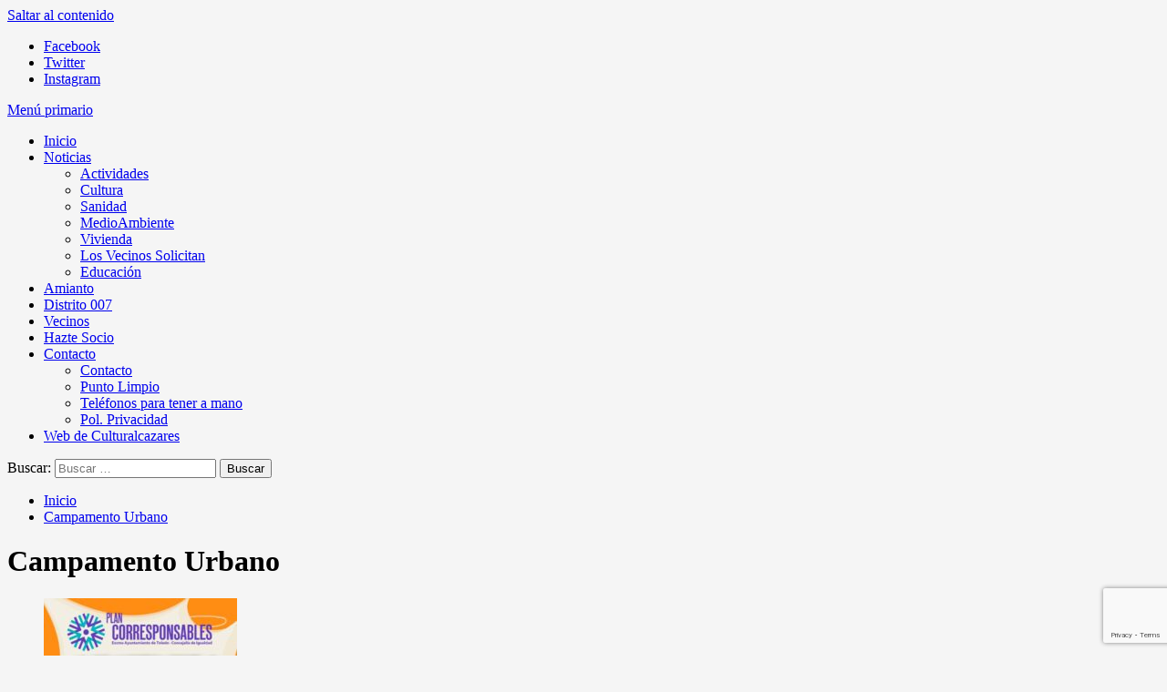

--- FILE ---
content_type: text/html; charset=UTF-8
request_url: https://www.avetajo.es/tag/campamento-urbano/
body_size: 20872
content:
<!doctype html>
<html dir="ltr" lang="es" prefix="og: https://ogp.me/ns#">

<head>
    <meta charset="UTF-8">
    <meta name="viewport" content="width=device-width, initial-scale=1">
    <link rel="profile" href="http://gmpg.org/xfn/11">
    <title>Campamento Urbano - A. VV. El Tajo</title>
	<style>img:is([sizes="auto" i], [sizes^="auto," i]) { contain-intrinsic-size: 3000px 1500px }</style>
	
		<!-- All in One SEO 4.8.9 - aioseo.com -->
	<meta name="robots" content="max-image-preview:large" />
	<link rel="canonical" href="https://www.avetajo.es/tag/campamento-urbano/" />
	<meta name="generator" content="All in One SEO (AIOSEO) 4.8.9" />
		<script type="application/ld+json" class="aioseo-schema">
			{"@context":"https:\/\/schema.org","@graph":[{"@type":"BreadcrumbList","@id":"https:\/\/www.avetajo.es\/tag\/campamento-urbano\/#breadcrumblist","itemListElement":[{"@type":"ListItem","@id":"https:\/\/www.avetajo.es#listItem","position":1,"name":"Home","item":"https:\/\/www.avetajo.es","nextItem":{"@type":"ListItem","@id":"https:\/\/www.avetajo.es\/tag\/campamento-urbano\/#listItem","name":"Campamento Urbano"}},{"@type":"ListItem","@id":"https:\/\/www.avetajo.es\/tag\/campamento-urbano\/#listItem","position":2,"name":"Campamento Urbano","previousItem":{"@type":"ListItem","@id":"https:\/\/www.avetajo.es#listItem","name":"Home"}}]},{"@type":"CollectionPage","@id":"https:\/\/www.avetajo.es\/tag\/campamento-urbano\/#collectionpage","url":"https:\/\/www.avetajo.es\/tag\/campamento-urbano\/","name":"Campamento Urbano - A. VV. El Tajo","inLanguage":"es-ES","isPartOf":{"@id":"https:\/\/www.avetajo.es\/#website"},"breadcrumb":{"@id":"https:\/\/www.avetajo.es\/tag\/campamento-urbano\/#breadcrumblist"}},{"@type":"Organization","@id":"https:\/\/www.avetajo.es\/#organization","name":"A. VV. El Tajo","description":"Haciendo Barrio","url":"https:\/\/www.avetajo.es\/"},{"@type":"WebSite","@id":"https:\/\/www.avetajo.es\/#website","url":"https:\/\/www.avetajo.es\/","name":"A. VV. El Tajo","description":"Haciendo Barrio","inLanguage":"es-ES","publisher":{"@id":"https:\/\/www.avetajo.es\/#organization"}}]}
		</script>
		<!-- All in One SEO -->

<link rel='preload' href='https://fonts.googleapis.com/css?family=Source%2BSans%2BPro%3A400%2C700%7CLato%3A400%2C700&#038;subset=latin&#038;display=swap' as='style' onload="this.onload=null;this.rel='stylesheet'" type='text/css' media='all' crossorigin='anonymous'>
<link rel='preconnect' href='https://fonts.googleapis.com' crossorigin='anonymous'>
<link rel='preconnect' href='https://fonts.gstatic.com' crossorigin='anonymous'>
<link rel='dns-prefetch' href='//secure.gravatar.com' />
<link rel='dns-prefetch' href='//platform-api.sharethis.com' />
<link rel='dns-prefetch' href='//stats.wp.com' />
<link rel='dns-prefetch' href='//fonts.googleapis.com' />
<link rel='dns-prefetch' href='//v0.wordpress.com' />
<link rel='preconnect' href='https://fonts.googleapis.com' />
<link rel='preconnect' href='https://fonts.gstatic.com' />
<link rel="alternate" type="application/rss+xml" title="A. VV. El Tajo &raquo; Feed" href="https://www.avetajo.es/feed/" />
<link rel="alternate" type="application/rss+xml" title="A. VV. El Tajo &raquo; Feed de los comentarios" href="https://www.avetajo.es/comments/feed/" />
<link rel="alternate" type="application/rss+xml" title="A. VV. El Tajo &raquo; Etiqueta Campamento Urbano del feed" href="https://www.avetajo.es/tag/campamento-urbano/feed/" />
		<!-- This site uses the Google Analytics by MonsterInsights plugin v9.11.1 - Using Analytics tracking - https://www.monsterinsights.com/ -->
							<script src="//www.googletagmanager.com/gtag/js?id=G-1YH905HLXZ"  data-cfasync="false" data-wpfc-render="false" type="text/javascript" async></script>
			<script data-cfasync="false" data-wpfc-render="false" type="text/javascript">
				var mi_version = '9.11.1';
				var mi_track_user = true;
				var mi_no_track_reason = '';
								var MonsterInsightsDefaultLocations = {"page_location":"https:\/\/www.avetajo.es\/tag\/campamento-urbano\/"};
								if ( typeof MonsterInsightsPrivacyGuardFilter === 'function' ) {
					var MonsterInsightsLocations = (typeof MonsterInsightsExcludeQuery === 'object') ? MonsterInsightsPrivacyGuardFilter( MonsterInsightsExcludeQuery ) : MonsterInsightsPrivacyGuardFilter( MonsterInsightsDefaultLocations );
				} else {
					var MonsterInsightsLocations = (typeof MonsterInsightsExcludeQuery === 'object') ? MonsterInsightsExcludeQuery : MonsterInsightsDefaultLocations;
				}

								var disableStrs = [
										'ga-disable-G-1YH905HLXZ',
									];

				/* Function to detect opted out users */
				function __gtagTrackerIsOptedOut() {
					for (var index = 0; index < disableStrs.length; index++) {
						if (document.cookie.indexOf(disableStrs[index] + '=true') > -1) {
							return true;
						}
					}

					return false;
				}

				/* Disable tracking if the opt-out cookie exists. */
				if (__gtagTrackerIsOptedOut()) {
					for (var index = 0; index < disableStrs.length; index++) {
						window[disableStrs[index]] = true;
					}
				}

				/* Opt-out function */
				function __gtagTrackerOptout() {
					for (var index = 0; index < disableStrs.length; index++) {
						document.cookie = disableStrs[index] + '=true; expires=Thu, 31 Dec 2099 23:59:59 UTC; path=/';
						window[disableStrs[index]] = true;
					}
				}

				if ('undefined' === typeof gaOptout) {
					function gaOptout() {
						__gtagTrackerOptout();
					}
				}
								window.dataLayer = window.dataLayer || [];

				window.MonsterInsightsDualTracker = {
					helpers: {},
					trackers: {},
				};
				if (mi_track_user) {
					function __gtagDataLayer() {
						dataLayer.push(arguments);
					}

					function __gtagTracker(type, name, parameters) {
						if (!parameters) {
							parameters = {};
						}

						if (parameters.send_to) {
							__gtagDataLayer.apply(null, arguments);
							return;
						}

						if (type === 'event') {
														parameters.send_to = monsterinsights_frontend.v4_id;
							var hookName = name;
							if (typeof parameters['event_category'] !== 'undefined') {
								hookName = parameters['event_category'] + ':' + name;
							}

							if (typeof MonsterInsightsDualTracker.trackers[hookName] !== 'undefined') {
								MonsterInsightsDualTracker.trackers[hookName](parameters);
							} else {
								__gtagDataLayer('event', name, parameters);
							}
							
						} else {
							__gtagDataLayer.apply(null, arguments);
						}
					}

					__gtagTracker('js', new Date());
					__gtagTracker('set', {
						'developer_id.dZGIzZG': true,
											});
					if ( MonsterInsightsLocations.page_location ) {
						__gtagTracker('set', MonsterInsightsLocations);
					}
										__gtagTracker('config', 'G-1YH905HLXZ', {"forceSSL":"true"} );
										window.gtag = __gtagTracker;										(function () {
						/* https://developers.google.com/analytics/devguides/collection/analyticsjs/ */
						/* ga and __gaTracker compatibility shim. */
						var noopfn = function () {
							return null;
						};
						var newtracker = function () {
							return new Tracker();
						};
						var Tracker = function () {
							return null;
						};
						var p = Tracker.prototype;
						p.get = noopfn;
						p.set = noopfn;
						p.send = function () {
							var args = Array.prototype.slice.call(arguments);
							args.unshift('send');
							__gaTracker.apply(null, args);
						};
						var __gaTracker = function () {
							var len = arguments.length;
							if (len === 0) {
								return;
							}
							var f = arguments[len - 1];
							if (typeof f !== 'object' || f === null || typeof f.hitCallback !== 'function') {
								if ('send' === arguments[0]) {
									var hitConverted, hitObject = false, action;
									if ('event' === arguments[1]) {
										if ('undefined' !== typeof arguments[3]) {
											hitObject = {
												'eventAction': arguments[3],
												'eventCategory': arguments[2],
												'eventLabel': arguments[4],
												'value': arguments[5] ? arguments[5] : 1,
											}
										}
									}
									if ('pageview' === arguments[1]) {
										if ('undefined' !== typeof arguments[2]) {
											hitObject = {
												'eventAction': 'page_view',
												'page_path': arguments[2],
											}
										}
									}
									if (typeof arguments[2] === 'object') {
										hitObject = arguments[2];
									}
									if (typeof arguments[5] === 'object') {
										Object.assign(hitObject, arguments[5]);
									}
									if ('undefined' !== typeof arguments[1].hitType) {
										hitObject = arguments[1];
										if ('pageview' === hitObject.hitType) {
											hitObject.eventAction = 'page_view';
										}
									}
									if (hitObject) {
										action = 'timing' === arguments[1].hitType ? 'timing_complete' : hitObject.eventAction;
										hitConverted = mapArgs(hitObject);
										__gtagTracker('event', action, hitConverted);
									}
								}
								return;
							}

							function mapArgs(args) {
								var arg, hit = {};
								var gaMap = {
									'eventCategory': 'event_category',
									'eventAction': 'event_action',
									'eventLabel': 'event_label',
									'eventValue': 'event_value',
									'nonInteraction': 'non_interaction',
									'timingCategory': 'event_category',
									'timingVar': 'name',
									'timingValue': 'value',
									'timingLabel': 'event_label',
									'page': 'page_path',
									'location': 'page_location',
									'title': 'page_title',
									'referrer' : 'page_referrer',
								};
								for (arg in args) {
																		if (!(!args.hasOwnProperty(arg) || !gaMap.hasOwnProperty(arg))) {
										hit[gaMap[arg]] = args[arg];
									} else {
										hit[arg] = args[arg];
									}
								}
								return hit;
							}

							try {
								f.hitCallback();
							} catch (ex) {
							}
						};
						__gaTracker.create = newtracker;
						__gaTracker.getByName = newtracker;
						__gaTracker.getAll = function () {
							return [];
						};
						__gaTracker.remove = noopfn;
						__gaTracker.loaded = true;
						window['__gaTracker'] = __gaTracker;
					})();
									} else {
										console.log("");
					(function () {
						function __gtagTracker() {
							return null;
						}

						window['__gtagTracker'] = __gtagTracker;
						window['gtag'] = __gtagTracker;
					})();
									}
			</script>
							<!-- / Google Analytics by MonsterInsights -->
		<script type="text/javascript">
/* <![CDATA[ */
window._wpemojiSettings = {"baseUrl":"https:\/\/s.w.org\/images\/core\/emoji\/16.0.1\/72x72\/","ext":".png","svgUrl":"https:\/\/s.w.org\/images\/core\/emoji\/16.0.1\/svg\/","svgExt":".svg","source":{"concatemoji":"https:\/\/www.avetajo.es\/wp-includes\/js\/wp-emoji-release.min.js?ver=6.8.3"}};
/*! This file is auto-generated */
!function(s,n){var o,i,e;function c(e){try{var t={supportTests:e,timestamp:(new Date).valueOf()};sessionStorage.setItem(o,JSON.stringify(t))}catch(e){}}function p(e,t,n){e.clearRect(0,0,e.canvas.width,e.canvas.height),e.fillText(t,0,0);var t=new Uint32Array(e.getImageData(0,0,e.canvas.width,e.canvas.height).data),a=(e.clearRect(0,0,e.canvas.width,e.canvas.height),e.fillText(n,0,0),new Uint32Array(e.getImageData(0,0,e.canvas.width,e.canvas.height).data));return t.every(function(e,t){return e===a[t]})}function u(e,t){e.clearRect(0,0,e.canvas.width,e.canvas.height),e.fillText(t,0,0);for(var n=e.getImageData(16,16,1,1),a=0;a<n.data.length;a++)if(0!==n.data[a])return!1;return!0}function f(e,t,n,a){switch(t){case"flag":return n(e,"\ud83c\udff3\ufe0f\u200d\u26a7\ufe0f","\ud83c\udff3\ufe0f\u200b\u26a7\ufe0f")?!1:!n(e,"\ud83c\udde8\ud83c\uddf6","\ud83c\udde8\u200b\ud83c\uddf6")&&!n(e,"\ud83c\udff4\udb40\udc67\udb40\udc62\udb40\udc65\udb40\udc6e\udb40\udc67\udb40\udc7f","\ud83c\udff4\u200b\udb40\udc67\u200b\udb40\udc62\u200b\udb40\udc65\u200b\udb40\udc6e\u200b\udb40\udc67\u200b\udb40\udc7f");case"emoji":return!a(e,"\ud83e\udedf")}return!1}function g(e,t,n,a){var r="undefined"!=typeof WorkerGlobalScope&&self instanceof WorkerGlobalScope?new OffscreenCanvas(300,150):s.createElement("canvas"),o=r.getContext("2d",{willReadFrequently:!0}),i=(o.textBaseline="top",o.font="600 32px Arial",{});return e.forEach(function(e){i[e]=t(o,e,n,a)}),i}function t(e){var t=s.createElement("script");t.src=e,t.defer=!0,s.head.appendChild(t)}"undefined"!=typeof Promise&&(o="wpEmojiSettingsSupports",i=["flag","emoji"],n.supports={everything:!0,everythingExceptFlag:!0},e=new Promise(function(e){s.addEventListener("DOMContentLoaded",e,{once:!0})}),new Promise(function(t){var n=function(){try{var e=JSON.parse(sessionStorage.getItem(o));if("object"==typeof e&&"number"==typeof e.timestamp&&(new Date).valueOf()<e.timestamp+604800&&"object"==typeof e.supportTests)return e.supportTests}catch(e){}return null}();if(!n){if("undefined"!=typeof Worker&&"undefined"!=typeof OffscreenCanvas&&"undefined"!=typeof URL&&URL.createObjectURL&&"undefined"!=typeof Blob)try{var e="postMessage("+g.toString()+"("+[JSON.stringify(i),f.toString(),p.toString(),u.toString()].join(",")+"));",a=new Blob([e],{type:"text/javascript"}),r=new Worker(URL.createObjectURL(a),{name:"wpTestEmojiSupports"});return void(r.onmessage=function(e){c(n=e.data),r.terminate(),t(n)})}catch(e){}c(n=g(i,f,p,u))}t(n)}).then(function(e){for(var t in e)n.supports[t]=e[t],n.supports.everything=n.supports.everything&&n.supports[t],"flag"!==t&&(n.supports.everythingExceptFlag=n.supports.everythingExceptFlag&&n.supports[t]);n.supports.everythingExceptFlag=n.supports.everythingExceptFlag&&!n.supports.flag,n.DOMReady=!1,n.readyCallback=function(){n.DOMReady=!0}}).then(function(){return e}).then(function(){var e;n.supports.everything||(n.readyCallback(),(e=n.source||{}).concatemoji?t(e.concatemoji):e.wpemoji&&e.twemoji&&(t(e.twemoji),t(e.wpemoji)))}))}((window,document),window._wpemojiSettings);
/* ]]> */
</script>
<link rel='stylesheet' id='ai1ec_style-css' href='//www.avetajo.es/wp-content/plugins/all-in-one-event-calendar/cache/4cfcf618_ai1ec_parsed_css.css?ver=3.0.0' type='text/css' media='all' />
<style id='wp-emoji-styles-inline-css' type='text/css'>

	img.wp-smiley, img.emoji {
		display: inline !important;
		border: none !important;
		box-shadow: none !important;
		height: 1em !important;
		width: 1em !important;
		margin: 0 0.07em !important;
		vertical-align: -0.1em !important;
		background: none !important;
		padding: 0 !important;
	}
</style>
<link rel='stylesheet' id='wp-block-library-css' href='https://www.avetajo.es/wp-includes/css/dist/block-library/style.min.css?ver=6.8.3' type='text/css' media='all' />
<style id='wp-block-library-theme-inline-css' type='text/css'>
.wp-block-audio :where(figcaption){color:#555;font-size:13px;text-align:center}.is-dark-theme .wp-block-audio :where(figcaption){color:#ffffffa6}.wp-block-audio{margin:0 0 1em}.wp-block-code{border:1px solid #ccc;border-radius:4px;font-family:Menlo,Consolas,monaco,monospace;padding:.8em 1em}.wp-block-embed :where(figcaption){color:#555;font-size:13px;text-align:center}.is-dark-theme .wp-block-embed :where(figcaption){color:#ffffffa6}.wp-block-embed{margin:0 0 1em}.blocks-gallery-caption{color:#555;font-size:13px;text-align:center}.is-dark-theme .blocks-gallery-caption{color:#ffffffa6}:root :where(.wp-block-image figcaption){color:#555;font-size:13px;text-align:center}.is-dark-theme :root :where(.wp-block-image figcaption){color:#ffffffa6}.wp-block-image{margin:0 0 1em}.wp-block-pullquote{border-bottom:4px solid;border-top:4px solid;color:currentColor;margin-bottom:1.75em}.wp-block-pullquote cite,.wp-block-pullquote footer,.wp-block-pullquote__citation{color:currentColor;font-size:.8125em;font-style:normal;text-transform:uppercase}.wp-block-quote{border-left:.25em solid;margin:0 0 1.75em;padding-left:1em}.wp-block-quote cite,.wp-block-quote footer{color:currentColor;font-size:.8125em;font-style:normal;position:relative}.wp-block-quote:where(.has-text-align-right){border-left:none;border-right:.25em solid;padding-left:0;padding-right:1em}.wp-block-quote:where(.has-text-align-center){border:none;padding-left:0}.wp-block-quote.is-large,.wp-block-quote.is-style-large,.wp-block-quote:where(.is-style-plain){border:none}.wp-block-search .wp-block-search__label{font-weight:700}.wp-block-search__button{border:1px solid #ccc;padding:.375em .625em}:where(.wp-block-group.has-background){padding:1.25em 2.375em}.wp-block-separator.has-css-opacity{opacity:.4}.wp-block-separator{border:none;border-bottom:2px solid;margin-left:auto;margin-right:auto}.wp-block-separator.has-alpha-channel-opacity{opacity:1}.wp-block-separator:not(.is-style-wide):not(.is-style-dots){width:100px}.wp-block-separator.has-background:not(.is-style-dots){border-bottom:none;height:1px}.wp-block-separator.has-background:not(.is-style-wide):not(.is-style-dots){height:2px}.wp-block-table{margin:0 0 1em}.wp-block-table td,.wp-block-table th{word-break:normal}.wp-block-table :where(figcaption){color:#555;font-size:13px;text-align:center}.is-dark-theme .wp-block-table :where(figcaption){color:#ffffffa6}.wp-block-video :where(figcaption){color:#555;font-size:13px;text-align:center}.is-dark-theme .wp-block-video :where(figcaption){color:#ffffffa6}.wp-block-video{margin:0 0 1em}:root :where(.wp-block-template-part.has-background){margin-bottom:0;margin-top:0;padding:1.25em 2.375em}
</style>
<link rel='stylesheet' id='mediaelement-css' href='https://www.avetajo.es/wp-includes/js/mediaelement/mediaelementplayer-legacy.min.css?ver=4.2.17' type='text/css' media='all' />
<link rel='stylesheet' id='wp-mediaelement-css' href='https://www.avetajo.es/wp-includes/js/mediaelement/wp-mediaelement.min.css?ver=6.8.3' type='text/css' media='all' />
<style id='jetpack-sharing-buttons-style-inline-css' type='text/css'>
.jetpack-sharing-buttons__services-list{display:flex;flex-direction:row;flex-wrap:wrap;gap:0;list-style-type:none;margin:5px;padding:0}.jetpack-sharing-buttons__services-list.has-small-icon-size{font-size:12px}.jetpack-sharing-buttons__services-list.has-normal-icon-size{font-size:16px}.jetpack-sharing-buttons__services-list.has-large-icon-size{font-size:24px}.jetpack-sharing-buttons__services-list.has-huge-icon-size{font-size:36px}@media print{.jetpack-sharing-buttons__services-list{display:none!important}}.editor-styles-wrapper .wp-block-jetpack-sharing-buttons{gap:0;padding-inline-start:0}ul.jetpack-sharing-buttons__services-list.has-background{padding:1.25em 2.375em}
</style>
<style id='global-styles-inline-css' type='text/css'>
:root{--wp--preset--aspect-ratio--square: 1;--wp--preset--aspect-ratio--4-3: 4/3;--wp--preset--aspect-ratio--3-4: 3/4;--wp--preset--aspect-ratio--3-2: 3/2;--wp--preset--aspect-ratio--2-3: 2/3;--wp--preset--aspect-ratio--16-9: 16/9;--wp--preset--aspect-ratio--9-16: 9/16;--wp--preset--color--black: #000000;--wp--preset--color--cyan-bluish-gray: #abb8c3;--wp--preset--color--white: #ffffff;--wp--preset--color--pale-pink: #f78da7;--wp--preset--color--vivid-red: #cf2e2e;--wp--preset--color--luminous-vivid-orange: #ff6900;--wp--preset--color--luminous-vivid-amber: #fcb900;--wp--preset--color--light-green-cyan: #7bdcb5;--wp--preset--color--vivid-green-cyan: #00d084;--wp--preset--color--pale-cyan-blue: #8ed1fc;--wp--preset--color--vivid-cyan-blue: #0693e3;--wp--preset--color--vivid-purple: #9b51e0;--wp--preset--gradient--vivid-cyan-blue-to-vivid-purple: linear-gradient(135deg,rgba(6,147,227,1) 0%,rgb(155,81,224) 100%);--wp--preset--gradient--light-green-cyan-to-vivid-green-cyan: linear-gradient(135deg,rgb(122,220,180) 0%,rgb(0,208,130) 100%);--wp--preset--gradient--luminous-vivid-amber-to-luminous-vivid-orange: linear-gradient(135deg,rgba(252,185,0,1) 0%,rgba(255,105,0,1) 100%);--wp--preset--gradient--luminous-vivid-orange-to-vivid-red: linear-gradient(135deg,rgba(255,105,0,1) 0%,rgb(207,46,46) 100%);--wp--preset--gradient--very-light-gray-to-cyan-bluish-gray: linear-gradient(135deg,rgb(238,238,238) 0%,rgb(169,184,195) 100%);--wp--preset--gradient--cool-to-warm-spectrum: linear-gradient(135deg,rgb(74,234,220) 0%,rgb(151,120,209) 20%,rgb(207,42,186) 40%,rgb(238,44,130) 60%,rgb(251,105,98) 80%,rgb(254,248,76) 100%);--wp--preset--gradient--blush-light-purple: linear-gradient(135deg,rgb(255,206,236) 0%,rgb(152,150,240) 100%);--wp--preset--gradient--blush-bordeaux: linear-gradient(135deg,rgb(254,205,165) 0%,rgb(254,45,45) 50%,rgb(107,0,62) 100%);--wp--preset--gradient--luminous-dusk: linear-gradient(135deg,rgb(255,203,112) 0%,rgb(199,81,192) 50%,rgb(65,88,208) 100%);--wp--preset--gradient--pale-ocean: linear-gradient(135deg,rgb(255,245,203) 0%,rgb(182,227,212) 50%,rgb(51,167,181) 100%);--wp--preset--gradient--electric-grass: linear-gradient(135deg,rgb(202,248,128) 0%,rgb(113,206,126) 100%);--wp--preset--gradient--midnight: linear-gradient(135deg,rgb(2,3,129) 0%,rgb(40,116,252) 100%);--wp--preset--font-size--small: 13px;--wp--preset--font-size--medium: 20px;--wp--preset--font-size--large: 36px;--wp--preset--font-size--x-large: 42px;--wp--preset--spacing--20: 0.44rem;--wp--preset--spacing--30: 0.67rem;--wp--preset--spacing--40: 1rem;--wp--preset--spacing--50: 1.5rem;--wp--preset--spacing--60: 2.25rem;--wp--preset--spacing--70: 3.38rem;--wp--preset--spacing--80: 5.06rem;--wp--preset--shadow--natural: 6px 6px 9px rgba(0, 0, 0, 0.2);--wp--preset--shadow--deep: 12px 12px 50px rgba(0, 0, 0, 0.4);--wp--preset--shadow--sharp: 6px 6px 0px rgba(0, 0, 0, 0.2);--wp--preset--shadow--outlined: 6px 6px 0px -3px rgba(255, 255, 255, 1), 6px 6px rgba(0, 0, 0, 1);--wp--preset--shadow--crisp: 6px 6px 0px rgba(0, 0, 0, 1);}:root { --wp--style--global--content-size: 790px;--wp--style--global--wide-size: 1180px; }:where(body) { margin: 0; }.wp-site-blocks > .alignleft { float: left; margin-right: 2em; }.wp-site-blocks > .alignright { float: right; margin-left: 2em; }.wp-site-blocks > .aligncenter { justify-content: center; margin-left: auto; margin-right: auto; }:where(.wp-site-blocks) > * { margin-block-start: 24px; margin-block-end: 0; }:where(.wp-site-blocks) > :first-child { margin-block-start: 0; }:where(.wp-site-blocks) > :last-child { margin-block-end: 0; }:root { --wp--style--block-gap: 24px; }:root :where(.is-layout-flow) > :first-child{margin-block-start: 0;}:root :where(.is-layout-flow) > :last-child{margin-block-end: 0;}:root :where(.is-layout-flow) > *{margin-block-start: 24px;margin-block-end: 0;}:root :where(.is-layout-constrained) > :first-child{margin-block-start: 0;}:root :where(.is-layout-constrained) > :last-child{margin-block-end: 0;}:root :where(.is-layout-constrained) > *{margin-block-start: 24px;margin-block-end: 0;}:root :where(.is-layout-flex){gap: 24px;}:root :where(.is-layout-grid){gap: 24px;}.is-layout-flow > .alignleft{float: left;margin-inline-start: 0;margin-inline-end: 2em;}.is-layout-flow > .alignright{float: right;margin-inline-start: 2em;margin-inline-end: 0;}.is-layout-flow > .aligncenter{margin-left: auto !important;margin-right: auto !important;}.is-layout-constrained > .alignleft{float: left;margin-inline-start: 0;margin-inline-end: 2em;}.is-layout-constrained > .alignright{float: right;margin-inline-start: 2em;margin-inline-end: 0;}.is-layout-constrained > .aligncenter{margin-left: auto !important;margin-right: auto !important;}.is-layout-constrained > :where(:not(.alignleft):not(.alignright):not(.alignfull)){max-width: var(--wp--style--global--content-size);margin-left: auto !important;margin-right: auto !important;}.is-layout-constrained > .alignwide{max-width: var(--wp--style--global--wide-size);}body .is-layout-flex{display: flex;}.is-layout-flex{flex-wrap: wrap;align-items: center;}.is-layout-flex > :is(*, div){margin: 0;}body .is-layout-grid{display: grid;}.is-layout-grid > :is(*, div){margin: 0;}body{padding-top: 0px;padding-right: 0px;padding-bottom: 0px;padding-left: 0px;}a:where(:not(.wp-element-button)){text-decoration: none;}:root :where(.wp-element-button, .wp-block-button__link){background-color: #32373c;border-width: 0;color: #fff;font-family: inherit;font-size: inherit;line-height: inherit;padding: calc(0.667em + 2px) calc(1.333em + 2px);text-decoration: none;}.has-black-color{color: var(--wp--preset--color--black) !important;}.has-cyan-bluish-gray-color{color: var(--wp--preset--color--cyan-bluish-gray) !important;}.has-white-color{color: var(--wp--preset--color--white) !important;}.has-pale-pink-color{color: var(--wp--preset--color--pale-pink) !important;}.has-vivid-red-color{color: var(--wp--preset--color--vivid-red) !important;}.has-luminous-vivid-orange-color{color: var(--wp--preset--color--luminous-vivid-orange) !important;}.has-luminous-vivid-amber-color{color: var(--wp--preset--color--luminous-vivid-amber) !important;}.has-light-green-cyan-color{color: var(--wp--preset--color--light-green-cyan) !important;}.has-vivid-green-cyan-color{color: var(--wp--preset--color--vivid-green-cyan) !important;}.has-pale-cyan-blue-color{color: var(--wp--preset--color--pale-cyan-blue) !important;}.has-vivid-cyan-blue-color{color: var(--wp--preset--color--vivid-cyan-blue) !important;}.has-vivid-purple-color{color: var(--wp--preset--color--vivid-purple) !important;}.has-black-background-color{background-color: var(--wp--preset--color--black) !important;}.has-cyan-bluish-gray-background-color{background-color: var(--wp--preset--color--cyan-bluish-gray) !important;}.has-white-background-color{background-color: var(--wp--preset--color--white) !important;}.has-pale-pink-background-color{background-color: var(--wp--preset--color--pale-pink) !important;}.has-vivid-red-background-color{background-color: var(--wp--preset--color--vivid-red) !important;}.has-luminous-vivid-orange-background-color{background-color: var(--wp--preset--color--luminous-vivid-orange) !important;}.has-luminous-vivid-amber-background-color{background-color: var(--wp--preset--color--luminous-vivid-amber) !important;}.has-light-green-cyan-background-color{background-color: var(--wp--preset--color--light-green-cyan) !important;}.has-vivid-green-cyan-background-color{background-color: var(--wp--preset--color--vivid-green-cyan) !important;}.has-pale-cyan-blue-background-color{background-color: var(--wp--preset--color--pale-cyan-blue) !important;}.has-vivid-cyan-blue-background-color{background-color: var(--wp--preset--color--vivid-cyan-blue) !important;}.has-vivid-purple-background-color{background-color: var(--wp--preset--color--vivid-purple) !important;}.has-black-border-color{border-color: var(--wp--preset--color--black) !important;}.has-cyan-bluish-gray-border-color{border-color: var(--wp--preset--color--cyan-bluish-gray) !important;}.has-white-border-color{border-color: var(--wp--preset--color--white) !important;}.has-pale-pink-border-color{border-color: var(--wp--preset--color--pale-pink) !important;}.has-vivid-red-border-color{border-color: var(--wp--preset--color--vivid-red) !important;}.has-luminous-vivid-orange-border-color{border-color: var(--wp--preset--color--luminous-vivid-orange) !important;}.has-luminous-vivid-amber-border-color{border-color: var(--wp--preset--color--luminous-vivid-amber) !important;}.has-light-green-cyan-border-color{border-color: var(--wp--preset--color--light-green-cyan) !important;}.has-vivid-green-cyan-border-color{border-color: var(--wp--preset--color--vivid-green-cyan) !important;}.has-pale-cyan-blue-border-color{border-color: var(--wp--preset--color--pale-cyan-blue) !important;}.has-vivid-cyan-blue-border-color{border-color: var(--wp--preset--color--vivid-cyan-blue) !important;}.has-vivid-purple-border-color{border-color: var(--wp--preset--color--vivid-purple) !important;}.has-vivid-cyan-blue-to-vivid-purple-gradient-background{background: var(--wp--preset--gradient--vivid-cyan-blue-to-vivid-purple) !important;}.has-light-green-cyan-to-vivid-green-cyan-gradient-background{background: var(--wp--preset--gradient--light-green-cyan-to-vivid-green-cyan) !important;}.has-luminous-vivid-amber-to-luminous-vivid-orange-gradient-background{background: var(--wp--preset--gradient--luminous-vivid-amber-to-luminous-vivid-orange) !important;}.has-luminous-vivid-orange-to-vivid-red-gradient-background{background: var(--wp--preset--gradient--luminous-vivid-orange-to-vivid-red) !important;}.has-very-light-gray-to-cyan-bluish-gray-gradient-background{background: var(--wp--preset--gradient--very-light-gray-to-cyan-bluish-gray) !important;}.has-cool-to-warm-spectrum-gradient-background{background: var(--wp--preset--gradient--cool-to-warm-spectrum) !important;}.has-blush-light-purple-gradient-background{background: var(--wp--preset--gradient--blush-light-purple) !important;}.has-blush-bordeaux-gradient-background{background: var(--wp--preset--gradient--blush-bordeaux) !important;}.has-luminous-dusk-gradient-background{background: var(--wp--preset--gradient--luminous-dusk) !important;}.has-pale-ocean-gradient-background{background: var(--wp--preset--gradient--pale-ocean) !important;}.has-electric-grass-gradient-background{background: var(--wp--preset--gradient--electric-grass) !important;}.has-midnight-gradient-background{background: var(--wp--preset--gradient--midnight) !important;}.has-small-font-size{font-size: var(--wp--preset--font-size--small) !important;}.has-medium-font-size{font-size: var(--wp--preset--font-size--medium) !important;}.has-large-font-size{font-size: var(--wp--preset--font-size--large) !important;}.has-x-large-font-size{font-size: var(--wp--preset--font-size--x-large) !important;}
:root :where(.wp-block-pullquote){font-size: 1.5em;line-height: 1.6;}
</style>
<link rel='stylesheet' id='front-estilos-css' href='https://www.avetajo.es/wp-content/plugins/asesor-cookies-para-la-ley-en-espana/html/front/estilos.css?ver=6.8.3' type='text/css' media='all' />
<link rel='stylesheet' id='contact-form-7-css' href='https://www.avetajo.es/wp-content/plugins/contact-form-7/includes/css/styles.css?ver=6.1.2' type='text/css' media='all' />
<link rel='stylesheet' id='covernews-google-fonts-css' href='https://fonts.googleapis.com/css?family=Source%2BSans%2BPro%3A400%2C700%7CLato%3A400%2C700&#038;subset=latin&#038;display=swap' type='text/css' media='all' />
<link rel='stylesheet' id='covernews-icons-css' href='https://www.avetajo.es/wp-content/themes/covernews/assets/icons/style.css?ver=6.8.3' type='text/css' media='all' />
<link rel='stylesheet' id='bootstrap-css' href='https://www.avetajo.es/wp-content/themes/covernews/assets/bootstrap/css/bootstrap.min.css?ver=6.8.3' type='text/css' media='all' />
<link rel='stylesheet' id='covernews-style-css' href='https://www.avetajo.es/wp-content/themes/covernews/style.min.css?ver=5.5.6' type='text/css' media='all' />
<link rel='stylesheet' id='jetpack-subscriptions-css' href='https://www.avetajo.es/wp-content/plugins/jetpack/_inc/build/subscriptions/subscriptions.min.css?ver=15.1.1' type='text/css' media='all' />
<link rel='stylesheet' id='tablepress-default-css' href='https://www.avetajo.es/wp-content/plugins/tablepress/css/build/default.css?ver=3.2.5' type='text/css' media='all' />
<script type="text/javascript" src="https://www.avetajo.es/wp-content/plugins/google-analytics-for-wordpress/assets/js/frontend-gtag.min.js?ver=9.11.1" id="monsterinsights-frontend-script-js" async="async" data-wp-strategy="async"></script>
<script data-cfasync="false" data-wpfc-render="false" type="text/javascript" id='monsterinsights-frontend-script-js-extra'>/* <![CDATA[ */
var monsterinsights_frontend = {"js_events_tracking":"true","download_extensions":"doc,pdf,ppt,zip,xls,docx,pptx,xlsx","inbound_paths":"[]","home_url":"https:\/\/www.avetajo.es","hash_tracking":"false","v4_id":"G-1YH905HLXZ"};/* ]]> */
</script>
<script type="text/javascript" src="https://www.avetajo.es/wp-includes/js/jquery/jquery.min.js?ver=3.7.1" id="jquery-core-js"></script>
<script type="text/javascript" src="https://www.avetajo.es/wp-includes/js/jquery/jquery-migrate.min.js?ver=3.4.1" id="jquery-migrate-js"></script>
<script type="text/javascript" id="front-principal-js-extra">
/* <![CDATA[ */
var cdp_cookies_info = {"url_plugin":"https:\/\/www.avetajo.es\/wp-content\/plugins\/asesor-cookies-para-la-ley-en-espana\/plugin.php","url_admin_ajax":"https:\/\/www.avetajo.es\/wp-admin\/admin-ajax.php"};
/* ]]> */
</script>
<script type="text/javascript" src="https://www.avetajo.es/wp-content/plugins/asesor-cookies-para-la-ley-en-espana/html/front/principal.js?ver=6.8.3" id="front-principal-js"></script>
<script type="text/javascript" src="//platform-api.sharethis.com/js/sharethis.js#source=googleanalytics-wordpress#product=ga&amp;property=5eef7ecfb900a200126bbd32" id="googleanalytics-platform-sharethis-js"></script>
<link rel="https://api.w.org/" href="https://www.avetajo.es/wp-json/" /><link rel="alternate" title="JSON" type="application/json" href="https://www.avetajo.es/wp-json/wp/v2/tags/1739" /><link rel="EditURI" type="application/rsd+xml" title="RSD" href="https://www.avetajo.es/xmlrpc.php?rsd" />
<meta name="generator" content="WordPress 6.8.3" />
<!-- Introduce aquí tus scripts -->
<script async src="https://pagead2.googlesyndication.com/pagead/js/adsbygoogle.js?client=ca-pub-5257745986694076" crossorigin="anonymous"></script>	<style>img#wpstats{display:none}</style>
		<link rel="preload" href="https://www.avetajo.es/wp-content/uploads/2025/11/cropped-HACIENDO-BARRIO_BANNER_1900x600-1.jpg" as="image">        <style type="text/css">
                        body .masthead-banner.data-bg:before {
                background: rgba(0,0,0,0);
            }
                        .site-title,
            .site-description {
                position: absolute;
                clip: rect(1px, 1px, 1px, 1px);
                display: none;
            }

                    .elementor-template-full-width .elementor-section.elementor-section-full_width > .elementor-container,
        .elementor-template-full-width .elementor-section.elementor-section-boxed > .elementor-container{
            max-width: 1200px;
        }
        @media (min-width: 1600px){
            .elementor-template-full-width .elementor-section.elementor-section-full_width > .elementor-container,
            .elementor-template-full-width .elementor-section.elementor-section-boxed > .elementor-container{
                max-width: 1600px;
            }
        }
        
        .align-content-left .elementor-section-stretched,
        .align-content-right .elementor-section-stretched {
            max-width: 100%;
            left: 0 !important;
        }


        </style>
        <style type="text/css" id="custom-background-css">
body.custom-background { background-color: #f5f5f5; }
</style>
	<link rel="icon" href="https://www.avetajo.es/wp-content/uploads/2020/06/cropped-admin-ajax-1-32x32.png" sizes="32x32" />
<link rel="icon" href="https://www.avetajo.es/wp-content/uploads/2020/06/cropped-admin-ajax-1-192x192.png" sizes="192x192" />
<link rel="apple-touch-icon" href="https://www.avetajo.es/wp-content/uploads/2020/06/cropped-admin-ajax-1-180x180.png" />
<meta name="msapplication-TileImage" content="https://www.avetajo.es/wp-content/uploads/2020/06/cropped-admin-ajax-1-270x270.png" />
</head>

<body class="archive tag tag-campamento-urbano tag-1739 custom-background wp-embed-responsive wp-theme-covernews hfeed default-content-layout archive-layout-grid scrollup-sticky-header aft-sticky-header aft-sticky-sidebar default aft-container-default aft-main-banner-slider-editors-picks-trending header-image-full align-content-left aft-and">
    
    
    <div id="page" class="site">
        <a class="skip-link screen-reader-text" href="#content">Saltar al contenido</a>

        <div class="header-layout-1">
      <div class="top-masthead">

      <div class="container">
        <div class="row">
                                <div class="col-xs-12 col-sm-12 col-md-4 pull-right">
              <div class="social-navigation"><ul id="social-menu" class="menu"><li id="menu-item-514498" class="menu-item menu-item-type-custom menu-item-object-custom menu-item-514498"><a target="_blank" href="https://www.facebook.com/Avetajo"><span class="screen-reader-text">Facebook</span></a></li>
<li id="menu-item-514499" class="menu-item menu-item-type-custom menu-item-object-custom menu-item-514499"><a target="_blank" href="https://twitter.com/avveltajo"><span class="screen-reader-text">Twitter</span></a></li>
<li id="menu-item-514500" class="menu-item menu-item-type-custom menu-item-object-custom menu-item-514500"><a target="_blank" href="https://www.instagram.com/asociaciondevecinoseltajo/"><span class="screen-reader-text">Instagram</span></a></li>
</ul></div>            </div>
                  </div>
      </div>
    </div> <!--    Topbar Ends-->
    <header id="masthead" class="site-header">
        <div class="masthead-banner af-header-image data-bg" style="background-image: url(https://www.avetajo.es/wp-content/uploads/2025/11/cropped-HACIENDO-BARRIO_BANNER_1900x600-1.jpg);">
      <div class="container">
        <div class="row">
          <div class="col-md-4">
            <div class="site-branding">
                              <p class="site-title font-family-1">
                  <a href="https://www.avetajo.es/" rel="home">A. VV. El Tajo</a>
                </p>
              
                              <p class="site-description">Haciendo Barrio</p>
                          </div>
          </div>
          <div class="col-md-8">
                      </div>
        </div>
      </div>
    </div>
    <nav id="site-navigation" class="main-navigation">
      <div class="container">
        <div class="row">
          <div class="kol-12">
            <div class="navigation-container">

              <div class="main-navigation-container-items-wrapper">

                <span class="toggle-menu">
                  <a
                    href="#"
                    class="aft-void-menu"
                    role="button"
                    aria-label="Alternar menú principal"
                    aria-controls="primary-menu" aria-expanded="false">
                    <span class="screen-reader-text">Menú primario</span>
                    <i class="ham"></i>
                  </a>
                </span>
                <span class="af-mobile-site-title-wrap">
                                    <p class="site-title font-family-1">
                    <a href="https://www.avetajo.es/" rel="home">A. VV. El Tajo</a>
                  </p>
                </span>
                <div class="menu main-menu"><ul id="primary-menu" class="menu"><li id="menu-item-46" class="menu-item menu-item-type-custom menu-item-object-custom menu-item-home menu-item-46"><a href="http://www.avetajo.es/">Inicio</a></li>
<li id="menu-item-500189" class="menu-item menu-item-type-taxonomy menu-item-object-category menu-item-has-children menu-item-500189"><a href="https://www.avetajo.es/category/noticias/">Noticias</a>
<ul class="sub-menu">
	<li id="menu-item-388" class="menu-item menu-item-type-taxonomy menu-item-object-category menu-item-388"><a href="https://www.avetajo.es/category/actividades/">Actividades</a></li>
	<li id="menu-item-499136" class="menu-item menu-item-type-taxonomy menu-item-object-category menu-item-499136"><a href="https://www.avetajo.es/category/cultura/">Cultura</a></li>
	<li id="menu-item-1021" class="menu-item menu-item-type-taxonomy menu-item-object-category menu-item-1021"><a href="https://www.avetajo.es/category/sanidad/">Sanidad</a></li>
	<li id="menu-item-499135" class="menu-item menu-item-type-taxonomy menu-item-object-category menu-item-499135"><a href="https://www.avetajo.es/category/medioambiente/">MedioAmbiente</a></li>
	<li id="menu-item-1184" class="menu-item menu-item-type-taxonomy menu-item-object-category menu-item-1184"><a href="https://www.avetajo.es/category/vivienda/">Vivienda</a></li>
	<li id="menu-item-500129" class="menu-item menu-item-type-taxonomy menu-item-object-category menu-item-500129"><a href="https://www.avetajo.es/category/los-vecinos-solicitan/">Los Vecinos Solicitan</a></li>
	<li id="menu-item-1022" class="menu-item menu-item-type-taxonomy menu-item-object-category menu-item-1022"><a href="https://www.avetajo.es/category/educacion/">Educación</a></li>
</ul>
</li>
<li id="menu-item-503572" class="menu-item menu-item-type-taxonomy menu-item-object-category menu-item-503572"><a href="https://www.avetajo.es/category/amianto/">Amianto</a></li>
<li id="menu-item-504484" class="menu-item menu-item-type-post_type menu-item-object-page menu-item-504484"><a href="https://www.avetajo.es/distrito-007/">Distrito 007</a></li>
<li id="menu-item-500115" class="menu-item menu-item-type-post_type menu-item-object-page menu-item-500115"><a href="https://www.avetajo.es/hemeroteca-periodico-vecinos/">Vecinos</a></li>
<li id="menu-item-501103" class="menu-item menu-item-type-post_type menu-item-object-page menu-item-501103"><a href="https://www.avetajo.es/que-hacer-en-la-asociacion-de-vecinos-el-tajo/">Hazte Socio</a></li>
<li id="menu-item-559" class="menu-item menu-item-type-post_type menu-item-object-page menu-item-has-children menu-item-559"><a href="https://www.avetajo.es/contacto/">Contacto</a>
<ul class="sub-menu">
	<li id="menu-item-500116" class="menu-item menu-item-type-post_type menu-item-object-page menu-item-500116"><a href="https://www.avetajo.es/contacto/">Contacto</a></li>
	<li id="menu-item-501" class="menu-item menu-item-type-post_type menu-item-object-page menu-item-501"><a href="https://www.avetajo.es/punto-limpio/">Punto Limpio</a></li>
	<li id="menu-item-515" class="menu-item menu-item-type-post_type menu-item-object-page menu-item-515"><a href="https://www.avetajo.es/movimiento-vecinal-ayer-y-hoy/">Teléfonos para tener a mano</a></li>
	<li id="menu-item-510508" class="menu-item menu-item-type-post_type menu-item-object-page menu-item-privacy-policy menu-item-510508"><a rel="privacy-policy" href="https://www.avetajo.es/politica-de-privacidad-del-sitio-web-avetajo-es/">Pol. Privacidad</a></li>
</ul>
</li>
<li id="menu-item-546599" class="menu-item menu-item-type-custom menu-item-object-custom menu-item-546599"><a target="_blank" href="https://culturalcazares.es/">Web de Culturalcazares</a></li>
</ul></div>              </div>
              <div class="cart-search">

                <div class="af-search-wrap">
                  <div class="search-overlay">
                    <a href="#" title="Search" class="search-icon">
                      <i class="fa fa-search"></i>
                    </a>
                    <div class="af-search-form">
                      <form role="search" method="get" class="search-form" action="https://www.avetajo.es/">
				<label>
					<span class="screen-reader-text">Buscar:</span>
					<input type="search" class="search-field" placeholder="Buscar &hellip;" value="" name="s" />
				</label>
				<input type="submit" class="search-submit" value="Buscar" />
			</form>                    </div>
                  </div>
                </div>
              </div>


            </div>
          </div>
        </div>
      </div>
    </nav>
  </header>
</div>

        
            <div id="content" class="container">
                                <div class="em-breadcrumbs font-family-1 covernews-breadcrumbs">
            <div class="row">
                <div role="navigation" aria-label="Migas de pan" class="breadcrumb-trail breadcrumbs" itemprop="breadcrumb"><ul class="trail-items" itemscope itemtype="http://schema.org/BreadcrumbList"><meta name="numberOfItems" content="2" /><meta name="itemListOrder" content="Ascending" /><li itemprop="itemListElement" itemscope itemtype="http://schema.org/ListItem" class="trail-item trail-begin"><a href="https://www.avetajo.es/" rel="home" itemprop="item"><span itemprop="name">Inicio</span></a><meta itemprop="position" content="1" /></li><li itemprop="itemListElement" itemscope itemtype="http://schema.org/ListItem" class="trail-item trail-end"><a href="https://www.avetajo.es/tag/campamento-urbano/" itemprop="item"><span itemprop="name">Campamento Urbano</span></a><meta itemprop="position" content="2" /></li></ul></div>            </div>
        </div>
    <div class="section-block-upper row">

                <div id="primary" class="content-area">
                    <main id="main" class="site-main aft-archive-post">

                        
                            <header class="header-title-wrapper1">
                                <h1 class="page-title">Campamento Urbano</h1>                            </header><!-- .header-title-wrapper -->
                            <div class="row">
                            <div id="aft-inner-row">
                            

        <article id="post-536078" class="col-lg-4 col-sm-4 col-md-4 latest-posts-grid post-536078 post type-post status-publish format-gallery has-post-thumbnail hentry category-mujer category-noticias tag-campamento-urbano tag-concejalia-igualdad post_format-post-format-gallery"                 data-mh="archive-layout-grid">
            
<div class="align-items-center has-post-image">
  <div class="spotlight-post">
    <figure class="categorised-article inside-img">
      <div class="categorised-article-wrapper">
        <div class="data-bg-hover data-bg-categorised read-bg-img">
          <a href="https://www.avetajo.es/campamento-urbano-semana-santa-2023/"
            aria-label="CAMPAMENTO URBANO SEMANA SANTA 2023">
            <img width="212" height="300" src="https://www.avetajo.es/wp-content/uploads/2023/03/CAMPAMENTO-URBANO-SEMANA-SANTA-212x300.jpg" class="attachment-medium size-medium wp-post-image" alt="CAMPAMENTO URBANO SEMANA SANTA" decoding="async" fetchpriority="high" srcset="https://www.avetajo.es/wp-content/uploads/2023/03/CAMPAMENTO-URBANO-SEMANA-SANTA-212x300.jpg 212w, https://www.avetajo.es/wp-content/uploads/2023/03/CAMPAMENTO-URBANO-SEMANA-SANTA.jpg 724w" sizes="(max-width: 212px) 100vw, 212px" loading="lazy" data-attachment-id="536079" data-permalink="https://www.avetajo.es/campamento-urbano-semana-santa-2023/campamento-urbano-semana-santa/" data-orig-file="https://www.avetajo.es/wp-content/uploads/2023/03/CAMPAMENTO-URBANO-SEMANA-SANTA.jpg" data-orig-size="724,1024" data-comments-opened="0" data-image-meta="{&quot;aperture&quot;:&quot;0&quot;,&quot;credit&quot;:&quot;&quot;,&quot;camera&quot;:&quot;&quot;,&quot;caption&quot;:&quot;&quot;,&quot;created_timestamp&quot;:&quot;0&quot;,&quot;copyright&quot;:&quot;&quot;,&quot;focal_length&quot;:&quot;0&quot;,&quot;iso&quot;:&quot;0&quot;,&quot;shutter_speed&quot;:&quot;0&quot;,&quot;title&quot;:&quot;&quot;,&quot;orientation&quot;:&quot;0&quot;}" data-image-title="CAMPAMENTO URBANO SEMANA SANTA" data-image-description="&lt;p&gt;CAMPAMENTO URBANO SEMANA SANTA 2023&lt;/p&gt;
" data-image-caption="" data-medium-file="https://www.avetajo.es/wp-content/uploads/2023/03/CAMPAMENTO-URBANO-SEMANA-SANTA-212x300.jpg" data-large-file="https://www.avetajo.es/wp-content/uploads/2023/03/CAMPAMENTO-URBANO-SEMANA-SANTA.jpg" />          </a>
        </div>
        <div class='em-post-format'><i class='fas fa-images'></i></div>        <div class="figure-categories figure-categories-bg">
          <ul class="cat-links"><li class="meta-category">
                             <a class="covernews-categories category-color-1"
                            href="https://www.avetajo.es/category/mujer/" 
                            aria-label="Ver todas las publicaciones en Mujer"> 
                                 Mujer
                             </a>
                        </li><li class="meta-category">
                             <a class="covernews-categories category-color-1"
                            href="https://www.avetajo.es/category/noticias/" 
                            aria-label="Ver todas las publicaciones en Noticias"> 
                                 Noticias
                             </a>
                        </li></ul>        </div>
      </div>

    </figure>
    <figcaption>

      <h3 class="article-title article-title-1">
        <a href="https://www.avetajo.es/campamento-urbano-semana-santa-2023/">
          CAMPAMENTO URBANO SEMANA SANTA 2023        </a>
      </h3>
      <div class="grid-item-metadata">
        
    <span class="author-links">

      
        <span class="item-metadata posts-author">
          <i class="far fa-user-circle"></i>
                          <a href="https://www.avetajo.es/author/serrojas/">
                    AVV                </a>
               </span>
                    <span class="item-metadata posts-date">
          <i class="far fa-clock"></i>
          <a href="https://www.avetajo.es/2023/03/">
            22/03/2023          </a>
        </span>
                </span>
      </div>
              <div class="full-item-discription">
          <div class="post-description">
            <p>INSCRIPCIONES ABIERTAS El Ayuntamiento de Toledo, a través de la Concejalía de Igualdad y el Plan Corresponsables, ha abierto las...</p>
<div class="aft-readmore-wrapper">
              <a href="https://www.avetajo.es/campamento-urbano-semana-santa-2023/" class="aft-readmore" aria-label="Leer más sobre CAMPAMENTO URBANO SEMANA SANTA 2023">Leer más<span class="screen-reader-text">Leer más sobre CAMPAMENTO URBANO SEMANA SANTA 2023</span></a>
          </div>

          </div>
        </div>
          </figcaption>
  </div>
  </div>        </article>
    

        <article id="post-521872" class="col-lg-4 col-sm-4 col-md-4 latest-posts-grid post-521872 post type-post status-publish format-gallery has-post-thumbnail hentry category-juventud tag-asociacion-de-vecinos-el-tajo tag-campamento-urbano tag-paideia tag-poligono tag-toledo post_format-post-format-gallery"                 data-mh="archive-layout-grid">
            
<div class="align-items-center has-post-image">
  <div class="spotlight-post">
    <figure class="categorised-article inside-img">
      <div class="categorised-article-wrapper">
        <div class="data-bg-hover data-bg-categorised read-bg-img">
          <a href="https://www.avetajo.es/verano-urbano-con-paideia/"
            aria-label="VERANO URBANO CON PAIDEIA">
            <img width="212" height="300" src="https://www.avetajo.es/wp-content/uploads/2022/05/campamento-urbano-2022-convertido-pdf-212x300.jpg" class="attachment-medium size-medium thumb-of-pdf wp-post-image" alt="thumbnail of campamento urbano 2022-convertido" decoding="async" srcset="https://www.avetajo.es/wp-content/uploads/2022/05/campamento-urbano-2022-convertido-pdf-212x300.jpg 212w, https://www.avetajo.es/wp-content/uploads/2022/05/campamento-urbano-2022-convertido-pdf.jpg 723w" sizes="(max-width: 212px) 100vw, 212px" loading="lazy" data-attachment-id="521876" data-permalink="https://www.avetajo.es/verano-urbano-con-paideia/campamento-urbano-2022-convertido/campamento-urbano-2022-convertido-2/" data-orig-file="https://www.avetajo.es/wp-content/uploads/2022/05/campamento-urbano-2022-convertido-pdf.jpg" data-orig-size="723,1024" data-comments-opened="0" data-image-meta="{&quot;aperture&quot;:&quot;0&quot;,&quot;credit&quot;:&quot;&quot;,&quot;camera&quot;:&quot;&quot;,&quot;caption&quot;:&quot;&quot;,&quot;created_timestamp&quot;:&quot;0&quot;,&quot;copyright&quot;:&quot;&quot;,&quot;focal_length&quot;:&quot;0&quot;,&quot;iso&quot;:&quot;0&quot;,&quot;shutter_speed&quot;:&quot;0&quot;,&quot;title&quot;:&quot;&quot;,&quot;orientation&quot;:&quot;0&quot;}" data-image-title="campamento urbano 2022-convertido" data-image-description="" data-image-caption="" data-medium-file="https://www.avetajo.es/wp-content/uploads/2022/05/campamento-urbano-2022-convertido-pdf-212x300.jpg" data-large-file="https://www.avetajo.es/wp-content/uploads/2022/05/campamento-urbano-2022-convertido-pdf.jpg" />          </a>
        </div>
        <div class='em-post-format'><i class='fas fa-images'></i></div>        <div class="figure-categories figure-categories-bg">
          <ul class="cat-links"><li class="meta-category">
                             <a class="covernews-categories category-color-1"
                            href="https://www.avetajo.es/category/juventud/" 
                            aria-label="Ver todas las publicaciones en Juventud"> 
                                 Juventud
                             </a>
                        </li></ul>        </div>
      </div>

    </figure>
    <figcaption>

      <h3 class="article-title article-title-1">
        <a href="https://www.avetajo.es/verano-urbano-con-paideia/">
          VERANO URBANO CON PAIDEIA        </a>
      </h3>
      <div class="grid-item-metadata">
        
    <span class="author-links">

      
        <span class="item-metadata posts-author">
          <i class="far fa-user-circle"></i>
                          <a href="https://www.avetajo.es/author/avv/">
                    AVV                </a>
               </span>
                    <span class="item-metadata posts-date">
          <i class="far fa-clock"></i>
          <a href="https://www.avetajo.es/2022/05/">
            19/05/2022          </a>
        </span>
                </span>
      </div>
              <div class="full-item-discription">
          <div class="post-description">
            <p>Otro año más se acercan las vacaciones de verano y con ella los campamentos urbanos.Este año volvemos a colaborar con...</p>
<div class="aft-readmore-wrapper">
              <a href="https://www.avetajo.es/verano-urbano-con-paideia/" class="aft-readmore" aria-label="Leer más sobre VERANO URBANO CON PAIDEIA">Leer más<span class="screen-reader-text">Leer más sobre VERANO URBANO CON PAIDEIA</span></a>
          </div>

          </div>
        </div>
          </figcaption>
  </div>
  </div>        </article>
                                </div>
                            <div class="col col-ten">
                                <div class="covernews-pagination">
                                                                    </div>
                            </div>
                                            </div>
                    </main><!-- #main -->
                </div><!-- #primary -->

                <aside id="secondary" class="widget-area sidebar-sticky-top">
	<div id="tag_cloud-6" class="widget covernews-widget widget_tag_cloud"><h2 class="widget-title widget-title-1"><span>Temas</span></h2><div class="tagcloud"><a href="https://www.avetajo.es/tag/8m/" class="tag-cloud-link tag-link-1037 tag-link-position-1" style="font-size: 9.6279069767442pt;" aria-label="8M (18 elementos)">8M</a>
<a href="https://www.avetajo.es/tag/2017/" class="tag-cloud-link tag-link-808 tag-link-position-2" style="font-size: 8.9767441860465pt;" aria-label="2017 (15 elementos)">2017</a>
<a href="https://www.avetajo.es/tag/actividades-2/" class="tag-cloud-link tag-link-139 tag-link-position-3" style="font-size: 12.313953488372pt;" aria-label="actividades (40 elementos)">actividades</a>
<a href="https://www.avetajo.es/tag/amianto/" class="tag-cloud-link tag-link-481 tag-link-position-4" style="font-size: 13.453488372093pt;" aria-label="amianto (55 elementos)">amianto</a>
<a href="https://www.avetajo.es/tag/asociacion-2/" class="tag-cloud-link tag-link-134 tag-link-position-5" style="font-size: 14.023255813953pt;" aria-label="asociacion (65 elementos)">asociacion</a>
<a href="https://www.avetajo.es/tag/asociacion-de-vecinos-el-tajo/" class="tag-cloud-link tag-link-609 tag-link-position-6" style="font-size: 14.837209302326pt;" aria-label="asociacion de vecinos El Tajo (83 elementos)">asociacion de vecinos El Tajo</a>
<a href="https://www.avetajo.es/tag/asociaciones/" class="tag-cloud-link tag-link-535 tag-link-position-7" style="font-size: 8.5697674418605pt;" aria-label="asociaciones (13 elementos)">asociaciones</a>
<a href="https://www.avetajo.es/tag/asociacion-de-vecinos-el-el-tajo/" class="tag-cloud-link tag-link-1243 tag-link-position-8" style="font-size: 8.8139534883721pt;" aria-label="Asociación de Vecinos el El Tajo (14 elementos)">Asociación de Vecinos el El Tajo</a>
<a href="https://www.avetajo.es/tag/asociacion-el-tajo/" class="tag-cloud-link tag-link-527 tag-link-position-9" style="font-size: 8pt;" aria-label="Asociación El Tajo (11 elementos)">Asociación El Tajo</a>
<a href="https://www.avetajo.es/tag/avv-el-tajo/" class="tag-cloud-link tag-link-1017 tag-link-position-10" style="font-size: 17.523255813953pt;" aria-label="AVV El Tajo (178 elementos)">AVV El Tajo</a>
<a href="https://www.avetajo.es/tag/ayuntamiento-de-toledo/" class="tag-cloud-link tag-link-570 tag-link-position-11" style="font-size: 11.581395348837pt;" aria-label="ayuntamiento de toledo (32 elementos)">ayuntamiento de toledo</a>
<a href="https://www.avetajo.es/tag/biblioteca/" class="tag-cloud-link tag-link-221 tag-link-position-12" style="font-size: 10.279069767442pt;" aria-label="biblioteca (22 elementos)">biblioteca</a>
<a href="https://www.avetajo.es/tag/centro-de-la-mujer/" class="tag-cloud-link tag-link-746 tag-link-position-13" style="font-size: 9.2209302325581pt;" aria-label="Centro de la mujer (16 elementos)">Centro de la mujer</a>
<a href="https://www.avetajo.es/tag/centro-social/" class="tag-cloud-link tag-link-275 tag-link-position-14" style="font-size: 9.4651162790698pt;" aria-label="centro social (17 elementos)">centro social</a>
<a href="https://www.avetajo.es/tag/charla/" class="tag-cloud-link tag-link-440 tag-link-position-15" style="font-size: 8.2441860465116pt;" aria-label="charla (12 elementos)">charla</a>
<a href="https://www.avetajo.es/tag/concejalia-de-igualdad/" class="tag-cloud-link tag-link-978 tag-link-position-16" style="font-size: 9.4651162790698pt;" aria-label="Concejalía de Igualdad (17 elementos)">Concejalía de Igualdad</a>
<a href="https://www.avetajo.es/tag/concentracion/" class="tag-cloud-link tag-link-452 tag-link-position-17" style="font-size: 9.4651162790698pt;" aria-label="concentracion (17 elementos)">concentracion</a>
<a href="https://www.avetajo.es/tag/covid-19/" class="tag-cloud-link tag-link-1402 tag-link-position-18" style="font-size: 9.2209302325581pt;" aria-label="covid 19 (16 elementos)">covid 19</a>
<a href="https://www.avetajo.es/tag/cuentacuentos/" class="tag-cloud-link tag-link-477 tag-link-position-19" style="font-size: 9.2209302325581pt;" aria-label="cuentacuentos (16 elementos)">cuentacuentos</a>
<a href="https://www.avetajo.es/tag/cultura-2/" class="tag-cloud-link tag-link-183 tag-link-position-20" style="font-size: 12.476744186047pt;" aria-label="cultura (42 elementos)">cultura</a>
<a href="https://www.avetajo.es/tag/distrito-007/" class="tag-cloud-link tag-link-995 tag-link-position-21" style="font-size: 10.279069767442pt;" aria-label="Distrito 007 (22 elementos)">Distrito 007</a>
<a href="https://www.avetajo.es/tag/dia-del-libro/" class="tag-cloud-link tag-link-858 tag-link-position-22" style="font-size: 8.5697674418605pt;" aria-label="Día del libro (13 elementos)">Día del libro</a>
<a href="https://www.avetajo.es/tag/el-poligono/" class="tag-cloud-link tag-link-485 tag-link-position-23" style="font-size: 16.383720930233pt;" aria-label="El Polígono (128 elementos)">El Polígono</a>
<a href="https://www.avetajo.es/tag/el-tajo/" class="tag-cloud-link tag-link-406 tag-link-position-24" style="font-size: 14.755813953488pt;" aria-label="El Tajo (81 elementos)">El Tajo</a>
<a href="https://www.avetajo.es/tag/escuela-toledana-de-igualdad/" class="tag-cloud-link tag-link-1169 tag-link-position-25" style="font-size: 8.2441860465116pt;" aria-label="Escuela Toledana de Igualdad (12 elementos)">Escuela Toledana de Igualdad</a>
<a href="https://www.avetajo.es/tag/exposicion/" class="tag-cloud-link tag-link-243 tag-link-position-26" style="font-size: 8.5697674418605pt;" aria-label="Exposición (13 elementos)">Exposición</a>
<a href="https://www.avetajo.es/tag/lapsus-de-toledo/" class="tag-cloud-link tag-link-1197 tag-link-position-27" style="font-size: 9.2209302325581pt;" aria-label="Lapsus de Toledo (16 elementos)">Lapsus de Toledo</a>
<a href="https://www.avetajo.es/tag/lapsus-toledo/" class="tag-cloud-link tag-link-1213 tag-link-position-28" style="font-size: 8.9767441860465pt;" aria-label="Lapsus Toledo (15 elementos)">Lapsus Toledo</a>
<a href="https://www.avetajo.es/tag/medio-ambiente/" class="tag-cloud-link tag-link-438 tag-link-position-29" style="font-size: 9.4651162790698pt;" aria-label="medio ambiente (17 elementos)">medio ambiente</a>
<a href="https://www.avetajo.es/tag/medioambiente-2/" class="tag-cloud-link tag-link-305 tag-link-position-30" style="font-size: 9.2209302325581pt;" aria-label="medioambiente (16 elementos)">medioambiente</a>
<a href="https://www.avetajo.es/tag/mujer/" class="tag-cloud-link tag-link-288 tag-link-position-31" style="font-size: 9.4651162790698pt;" aria-label="Mujer (17 elementos)">Mujer</a>
<a href="https://www.avetajo.es/tag/musica/" class="tag-cloud-link tag-link-255 tag-link-position-32" style="font-size: 9.4651162790698pt;" aria-label="musica (17 elementos)">musica</a>
<a href="https://www.avetajo.es/tag/onda-poligono/" class="tag-cloud-link tag-link-830 tag-link-position-33" style="font-size: 11.5pt;" aria-label="Onda Polígono (31 elementos)">Onda Polígono</a>
<a href="https://www.avetajo.es/tag/otono-cultural/" class="tag-cloud-link tag-link-421 tag-link-position-34" style="font-size: 11.337209302326pt;" aria-label="otoño cultural (30 elementos)">otoño cultural</a>
<a href="https://www.avetajo.es/tag/plataforma/" class="tag-cloud-link tag-link-453 tag-link-position-35" style="font-size: 9.4651162790698pt;" aria-label="Plataforma (17 elementos)">Plataforma</a>
<a href="https://www.avetajo.es/tag/plataforma-8m/" class="tag-cloud-link tag-link-1040 tag-link-position-36" style="font-size: 8.9767441860465pt;" aria-label="Plataforma 8M (15 elementos)">Plataforma 8M</a>
<a href="https://www.avetajo.es/tag/poligono/" class="tag-cloud-link tag-link-246 tag-link-position-37" style="font-size: 19.06976744186pt;" aria-label="POLIGONO (272 elementos)">POLIGONO</a>
<a href="https://www.avetajo.es/tag/poligono-de-toledo/" class="tag-cloud-link tag-link-217 tag-link-position-38" style="font-size: 10.116279069767pt;" aria-label="poligono de toledo (21 elementos)">poligono de toledo</a>
<a href="https://www.avetajo.es/tag/rio-tajo/" class="tag-cloud-link tag-link-236 tag-link-position-39" style="font-size: 8.8139534883721pt;" aria-label="Rio Tajo (14 elementos)">Rio Tajo</a>
<a href="https://www.avetajo.es/tag/sala-thalia/" class="tag-cloud-link tag-link-228 tag-link-position-40" style="font-size: 13.046511627907pt;" aria-label="sala thalia (49 elementos)">sala thalia</a>
<a href="https://www.avetajo.es/tag/sanidad/" class="tag-cloud-link tag-link-437 tag-link-position-41" style="font-size: 9.2209302325581pt;" aria-label="Sanidad (16 elementos)">Sanidad</a>
<a href="https://www.avetajo.es/tag/teatro/" class="tag-cloud-link tag-link-256 tag-link-position-42" style="font-size: 8.9767441860465pt;" aria-label="teatro (15 elementos)">teatro</a>
<a href="https://www.avetajo.es/tag/toledo/" class="tag-cloud-link tag-link-162 tag-link-position-43" style="font-size: 22pt;" aria-label="TOLEDO (625 elementos)">TOLEDO</a>
<a href="https://www.avetajo.es/tag/vecinos/" class="tag-cloud-link tag-link-226 tag-link-position-44" style="font-size: 9.6279069767442pt;" aria-label="vecinos (18 elementos)">vecinos</a>
<a href="https://www.avetajo.es/tag/vivienda/" class="tag-cloud-link tag-link-1368 tag-link-position-45" style="font-size: 8.2441860465116pt;" aria-label="vivienda (12 elementos)">vivienda</a></div>
</div><div id="widget_contact_info-2" class="widget covernews-widget widget_contact_info"><h2 class="widget-title widget-title-1"><span>Información</span></h2><div itemscope itemtype="http://schema.org/LocalBusiness"><div class="confit-address" itemscope itemtype="http://schema.org/PostalAddress" itemprop="address"><a href="https://maps.google.com/maps?z=16&#038;q=c%2F%2Br%C3%ADo%2Bbullaque%2B24%2B45007%2Btoledo" target="_blank" rel="noopener noreferrer">C/ Río Bullaque 24 45007 Toledo</a></div><div class="confit-phone"><span itemprop="telephone">925231345</span></div><div class="confit-email"><a href="mailto:avetajo1975@gmail.com">avetajo1975@gmail.com</a></div><div class="confit-hours" itemprop="openingHours">Lunes a Jueves 12 a 14 y 18 a 20</div></div></div><div id="eu_cookie_law_widget-2" class="widget covernews-widget widget_eu_cookie_law_widget">
<div
	class="hide-on-time"
	data-hide-timeout="15"
	data-consent-expiration="180"
	id="eu-cookie-law"
>
	<form method="post" id="jetpack-eu-cookie-law-form">
		<input type="submit" value="Cerrar y aceptar" class="accept" />
	</form>

	Privacidad y cookies: este sitio utiliza cookies. Al continuar utilizando esta web, aceptas su uso. <br />
Para obtener más información, incluyendo cómo controlar las cookies, mira aquí:
		<a href="https://automattic.com/cookies/" rel="nofollow">
		Política de cookies	</a>
</div>
</div><div id="blog_subscription-2" class="widget covernews-widget widget_blog_subscription jetpack_subscription_widget"><h2 class="widget-title widget-title-1"><span>Suscríbete al blog por correo electrónico</span></h2>
			<div class="wp-block-jetpack-subscriptions__container">
			<form action="#" method="post" accept-charset="utf-8" id="subscribe-blog-blog_subscription-2"
				data-blog="36601260"
				data-post_access_level="everybody" >
									<div id="subscribe-text"><p>Introduce tu correo electrónico para suscribirte a este blog y recibir notificaciones de nuevas entradas.</p>
</div>
										<p id="subscribe-email">
						<label id="jetpack-subscribe-label"
							class="screen-reader-text"
							for="subscribe-field-blog_subscription-2">
							Dirección de email						</label>
						<input type="email" name="email" required="required"
																					value=""
							id="subscribe-field-blog_subscription-2"
							placeholder="Dirección de email"
						/>
					</p>

					<p id="subscribe-submit"
											>
						<input type="hidden" name="action" value="subscribe"/>
						<input type="hidden" name="source" value="https://www.avetajo.es/tag/campamento-urbano/"/>
						<input type="hidden" name="sub-type" value="widget"/>
						<input type="hidden" name="redirect_fragment" value="subscribe-blog-blog_subscription-2"/>
						<input type="hidden" id="_wpnonce" name="_wpnonce" value="196760e62b" /><input type="hidden" name="_wp_http_referer" value="/tag/campamento-urbano/" />						<button type="submit"
															class="wp-block-button__link"
																					name="jetpack_subscriptions_widget"
						>
							Suscribir						</button>
					</p>
							</form>
						</div>
			
</div><div id="archives-3" class="widget covernews-widget widget_archive"><h2 class="widget-title widget-title-1"><span>publicaciones por mes</span></h2>		<label class="screen-reader-text" for="archives-dropdown-3">publicaciones por mes</label>
		<select id="archives-dropdown-3" name="archive-dropdown">
			
			<option value="">Elegir el mes</option>
				<option value='https://www.avetajo.es/2025/12/'> diciembre 2025 &nbsp;(1)</option>
	<option value='https://www.avetajo.es/2025/11/'> noviembre 2025 &nbsp;(5)</option>
	<option value='https://www.avetajo.es/2025/10/'> octubre 2025 &nbsp;(7)</option>
	<option value='https://www.avetajo.es/2025/09/'> septiembre 2025 &nbsp;(2)</option>
	<option value='https://www.avetajo.es/2025/07/'> julio 2025 &nbsp;(1)</option>
	<option value='https://www.avetajo.es/2025/06/'> junio 2025 &nbsp;(7)</option>
	<option value='https://www.avetajo.es/2025/05/'> mayo 2025 &nbsp;(3)</option>
	<option value='https://www.avetajo.es/2025/04/'> abril 2025 &nbsp;(8)</option>
	<option value='https://www.avetajo.es/2025/03/'> marzo 2025 &nbsp;(2)</option>
	<option value='https://www.avetajo.es/2025/02/'> febrero 2025 &nbsp;(10)</option>
	<option value='https://www.avetajo.es/2025/01/'> enero 2025 &nbsp;(2)</option>
	<option value='https://www.avetajo.es/2024/12/'> diciembre 2024 &nbsp;(6)</option>
	<option value='https://www.avetajo.es/2024/11/'> noviembre 2024 &nbsp;(6)</option>
	<option value='https://www.avetajo.es/2024/10/'> octubre 2024 &nbsp;(12)</option>
	<option value='https://www.avetajo.es/2024/09/'> septiembre 2024 &nbsp;(4)</option>
	<option value='https://www.avetajo.es/2024/07/'> julio 2024 &nbsp;(6)</option>
	<option value='https://www.avetajo.es/2024/06/'> junio 2024 &nbsp;(9)</option>
	<option value='https://www.avetajo.es/2024/05/'> mayo 2024 &nbsp;(13)</option>
	<option value='https://www.avetajo.es/2024/04/'> abril 2024 &nbsp;(11)</option>
	<option value='https://www.avetajo.es/2024/03/'> marzo 2024 &nbsp;(6)</option>
	<option value='https://www.avetajo.es/2024/02/'> febrero 2024 &nbsp;(8)</option>
	<option value='https://www.avetajo.es/2024/01/'> enero 2024 &nbsp;(3)</option>
	<option value='https://www.avetajo.es/2023/12/'> diciembre 2023 &nbsp;(3)</option>
	<option value='https://www.avetajo.es/2023/11/'> noviembre 2023 &nbsp;(6)</option>
	<option value='https://www.avetajo.es/2023/10/'> octubre 2023 &nbsp;(5)</option>
	<option value='https://www.avetajo.es/2023/09/'> septiembre 2023 &nbsp;(6)</option>
	<option value='https://www.avetajo.es/2023/08/'> agosto 2023 &nbsp;(4)</option>
	<option value='https://www.avetajo.es/2023/07/'> julio 2023 &nbsp;(4)</option>
	<option value='https://www.avetajo.es/2023/06/'> junio 2023 &nbsp;(12)</option>
	<option value='https://www.avetajo.es/2023/05/'> mayo 2023 &nbsp;(7)</option>
	<option value='https://www.avetajo.es/2023/04/'> abril 2023 &nbsp;(11)</option>
	<option value='https://www.avetajo.es/2023/03/'> marzo 2023 &nbsp;(9)</option>
	<option value='https://www.avetajo.es/2023/02/'> febrero 2023 &nbsp;(7)</option>
	<option value='https://www.avetajo.es/2023/01/'> enero 2023 &nbsp;(11)</option>
	<option value='https://www.avetajo.es/2022/12/'> diciembre 2022 &nbsp;(9)</option>
	<option value='https://www.avetajo.es/2022/11/'> noviembre 2022 &nbsp;(15)</option>
	<option value='https://www.avetajo.es/2022/10/'> octubre 2022 &nbsp;(21)</option>
	<option value='https://www.avetajo.es/2022/09/'> septiembre 2022 &nbsp;(13)</option>
	<option value='https://www.avetajo.es/2022/08/'> agosto 2022 &nbsp;(1)</option>
	<option value='https://www.avetajo.es/2022/07/'> julio 2022 &nbsp;(4)</option>
	<option value='https://www.avetajo.es/2022/06/'> junio 2022 &nbsp;(4)</option>
	<option value='https://www.avetajo.es/2022/05/'> mayo 2022 &nbsp;(8)</option>
	<option value='https://www.avetajo.es/2022/04/'> abril 2022 &nbsp;(13)</option>
	<option value='https://www.avetajo.es/2022/03/'> marzo 2022 &nbsp;(19)</option>
	<option value='https://www.avetajo.es/2022/02/'> febrero 2022 &nbsp;(7)</option>
	<option value='https://www.avetajo.es/2022/01/'> enero 2022 &nbsp;(7)</option>
	<option value='https://www.avetajo.es/2021/12/'> diciembre 2021 &nbsp;(11)</option>
	<option value='https://www.avetajo.es/2021/11/'> noviembre 2021 &nbsp;(15)</option>
	<option value='https://www.avetajo.es/2021/10/'> octubre 2021 &nbsp;(16)</option>
	<option value='https://www.avetajo.es/2021/09/'> septiembre 2021 &nbsp;(12)</option>
	<option value='https://www.avetajo.es/2021/08/'> agosto 2021 &nbsp;(2)</option>
	<option value='https://www.avetajo.es/2021/07/'> julio 2021 &nbsp;(8)</option>
	<option value='https://www.avetajo.es/2021/06/'> junio 2021 &nbsp;(11)</option>
	<option value='https://www.avetajo.es/2021/05/'> mayo 2021 &nbsp;(12)</option>
	<option value='https://www.avetajo.es/2021/04/'> abril 2021 &nbsp;(16)</option>
	<option value='https://www.avetajo.es/2021/03/'> marzo 2021 &nbsp;(21)</option>
	<option value='https://www.avetajo.es/2021/02/'> febrero 2021 &nbsp;(16)</option>
	<option value='https://www.avetajo.es/2021/01/'> enero 2021 &nbsp;(18)</option>
	<option value='https://www.avetajo.es/2020/12/'> diciembre 2020 &nbsp;(9)</option>
	<option value='https://www.avetajo.es/2020/11/'> noviembre 2020 &nbsp;(13)</option>
	<option value='https://www.avetajo.es/2020/10/'> octubre 2020 &nbsp;(11)</option>
	<option value='https://www.avetajo.es/2020/09/'> septiembre 2020 &nbsp;(19)</option>
	<option value='https://www.avetajo.es/2020/08/'> agosto 2020 &nbsp;(7)</option>
	<option value='https://www.avetajo.es/2020/07/'> julio 2020 &nbsp;(16)</option>
	<option value='https://www.avetajo.es/2020/06/'> junio 2020 &nbsp;(4)</option>
	<option value='https://www.avetajo.es/2020/05/'> mayo 2020 &nbsp;(18)</option>
	<option value='https://www.avetajo.es/2020/04/'> abril 2020 &nbsp;(17)</option>
	<option value='https://www.avetajo.es/2020/03/'> marzo 2020 &nbsp;(39)</option>
	<option value='https://www.avetajo.es/2020/02/'> febrero 2020 &nbsp;(10)</option>
	<option value='https://www.avetajo.es/2020/01/'> enero 2020 &nbsp;(9)</option>
	<option value='https://www.avetajo.es/2019/12/'> diciembre 2019 &nbsp;(11)</option>
	<option value='https://www.avetajo.es/2019/11/'> noviembre 2019 &nbsp;(16)</option>
	<option value='https://www.avetajo.es/2019/10/'> octubre 2019 &nbsp;(16)</option>
	<option value='https://www.avetajo.es/2019/09/'> septiembre 2019 &nbsp;(10)</option>
	<option value='https://www.avetajo.es/2019/08/'> agosto 2019 &nbsp;(7)</option>
	<option value='https://www.avetajo.es/2019/07/'> julio 2019 &nbsp;(11)</option>
	<option value='https://www.avetajo.es/2019/06/'> junio 2019 &nbsp;(18)</option>
	<option value='https://www.avetajo.es/2019/05/'> mayo 2019 &nbsp;(14)</option>
	<option value='https://www.avetajo.es/2019/04/'> abril 2019 &nbsp;(19)</option>
	<option value='https://www.avetajo.es/2019/03/'> marzo 2019 &nbsp;(8)</option>
	<option value='https://www.avetajo.es/2019/02/'> febrero 2019 &nbsp;(14)</option>
	<option value='https://www.avetajo.es/2019/01/'> enero 2019 &nbsp;(13)</option>
	<option value='https://www.avetajo.es/2018/12/'> diciembre 2018 &nbsp;(17)</option>
	<option value='https://www.avetajo.es/2018/11/'> noviembre 2018 &nbsp;(14)</option>
	<option value='https://www.avetajo.es/2018/10/'> octubre 2018 &nbsp;(16)</option>
	<option value='https://www.avetajo.es/2018/09/'> septiembre 2018 &nbsp;(13)</option>
	<option value='https://www.avetajo.es/2018/08/'> agosto 2018 &nbsp;(9)</option>
	<option value='https://www.avetajo.es/2018/07/'> julio 2018 &nbsp;(7)</option>
	<option value='https://www.avetajo.es/2018/06/'> junio 2018 &nbsp;(12)</option>
	<option value='https://www.avetajo.es/2018/05/'> mayo 2018 &nbsp;(25)</option>
	<option value='https://www.avetajo.es/2018/04/'> abril 2018 &nbsp;(13)</option>
	<option value='https://www.avetajo.es/2018/03/'> marzo 2018 &nbsp;(18)</option>
	<option value='https://www.avetajo.es/2018/02/'> febrero 2018 &nbsp;(21)</option>
	<option value='https://www.avetajo.es/2018/01/'> enero 2018 &nbsp;(13)</option>
	<option value='https://www.avetajo.es/2017/12/'> diciembre 2017 &nbsp;(17)</option>
	<option value='https://www.avetajo.es/2017/11/'> noviembre 2017 &nbsp;(17)</option>
	<option value='https://www.avetajo.es/2017/10/'> octubre 2017 &nbsp;(22)</option>
	<option value='https://www.avetajo.es/2017/09/'> septiembre 2017 &nbsp;(15)</option>
	<option value='https://www.avetajo.es/2017/08/'> agosto 2017 &nbsp;(14)</option>
	<option value='https://www.avetajo.es/2017/07/'> julio 2017 &nbsp;(11)</option>
	<option value='https://www.avetajo.es/2017/06/'> junio 2017 &nbsp;(18)</option>
	<option value='https://www.avetajo.es/2017/05/'> mayo 2017 &nbsp;(19)</option>
	<option value='https://www.avetajo.es/2017/04/'> abril 2017 &nbsp;(23)</option>
	<option value='https://www.avetajo.es/2017/03/'> marzo 2017 &nbsp;(11)</option>
	<option value='https://www.avetajo.es/2017/02/'> febrero 2017 &nbsp;(14)</option>
	<option value='https://www.avetajo.es/2017/01/'> enero 2017 &nbsp;(17)</option>
	<option value='https://www.avetajo.es/2016/12/'> diciembre 2016 &nbsp;(22)</option>
	<option value='https://www.avetajo.es/2016/11/'> noviembre 2016 &nbsp;(27)</option>
	<option value='https://www.avetajo.es/2016/10/'> octubre 2016 &nbsp;(25)</option>
	<option value='https://www.avetajo.es/2016/09/'> septiembre 2016 &nbsp;(23)</option>
	<option value='https://www.avetajo.es/2016/08/'> agosto 2016 &nbsp;(10)</option>
	<option value='https://www.avetajo.es/2016/07/'> julio 2016 &nbsp;(20)</option>
	<option value='https://www.avetajo.es/2016/06/'> junio 2016 &nbsp;(19)</option>
	<option value='https://www.avetajo.es/2016/05/'> mayo 2016 &nbsp;(10)</option>
	<option value='https://www.avetajo.es/2016/04/'> abril 2016 &nbsp;(13)</option>
	<option value='https://www.avetajo.es/2016/03/'> marzo 2016 &nbsp;(15)</option>
	<option value='https://www.avetajo.es/2016/02/'> febrero 2016 &nbsp;(31)</option>
	<option value='https://www.avetajo.es/2016/01/'> enero 2016 &nbsp;(19)</option>
	<option value='https://www.avetajo.es/2015/12/'> diciembre 2015 &nbsp;(22)</option>
	<option value='https://www.avetajo.es/2015/11/'> noviembre 2015 &nbsp;(22)</option>
	<option value='https://www.avetajo.es/2015/10/'> octubre 2015 &nbsp;(29)</option>
	<option value='https://www.avetajo.es/2015/09/'> septiembre 2015 &nbsp;(34)</option>
	<option value='https://www.avetajo.es/2015/08/'> agosto 2015 &nbsp;(8)</option>
	<option value='https://www.avetajo.es/2015/07/'> julio 2015 &nbsp;(16)</option>
	<option value='https://www.avetajo.es/2015/06/'> junio 2015 &nbsp;(16)</option>
	<option value='https://www.avetajo.es/2015/05/'> mayo 2015 &nbsp;(14)</option>
	<option value='https://www.avetajo.es/2015/04/'> abril 2015 &nbsp;(11)</option>
	<option value='https://www.avetajo.es/2015/03/'> marzo 2015 &nbsp;(14)</option>
	<option value='https://www.avetajo.es/2015/02/'> febrero 2015 &nbsp;(23)</option>
	<option value='https://www.avetajo.es/2015/01/'> enero 2015 &nbsp;(20)</option>
	<option value='https://www.avetajo.es/2014/12/'> diciembre 2014 &nbsp;(25)</option>
	<option value='https://www.avetajo.es/2014/11/'> noviembre 2014 &nbsp;(36)</option>
	<option value='https://www.avetajo.es/2014/10/'> octubre 2014 &nbsp;(36)</option>
	<option value='https://www.avetajo.es/2014/09/'> septiembre 2014 &nbsp;(32)</option>
	<option value='https://www.avetajo.es/2014/08/'> agosto 2014 &nbsp;(28)</option>
	<option value='https://www.avetajo.es/2014/07/'> julio 2014 &nbsp;(16)</option>
	<option value='https://www.avetajo.es/2014/06/'> junio 2014 &nbsp;(26)</option>
	<option value='https://www.avetajo.es/2014/05/'> mayo 2014 &nbsp;(47)</option>
	<option value='https://www.avetajo.es/2014/04/'> abril 2014 &nbsp;(28)</option>
	<option value='https://www.avetajo.es/2014/03/'> marzo 2014 &nbsp;(49)</option>
	<option value='https://www.avetajo.es/2014/02/'> febrero 2014 &nbsp;(37)</option>
	<option value='https://www.avetajo.es/2014/01/'> enero 2014 &nbsp;(40)</option>
	<option value='https://www.avetajo.es/2013/12/'> diciembre 2013 &nbsp;(30)</option>
	<option value='https://www.avetajo.es/2013/11/'> noviembre 2013 &nbsp;(25)</option>
	<option value='https://www.avetajo.es/2013/10/'> octubre 2013 &nbsp;(55)</option>
	<option value='https://www.avetajo.es/2013/09/'> septiembre 2013 &nbsp;(41)</option>
	<option value='https://www.avetajo.es/2013/08/'> agosto 2013 &nbsp;(29)</option>
	<option value='https://www.avetajo.es/2013/07/'> julio 2013 &nbsp;(31)</option>
	<option value='https://www.avetajo.es/2013/06/'> junio 2013 &nbsp;(20)</option>
	<option value='https://www.avetajo.es/2013/05/'> mayo 2013 &nbsp;(29)</option>
	<option value='https://www.avetajo.es/2013/04/'> abril 2013 &nbsp;(41)</option>
	<option value='https://www.avetajo.es/2013/03/'> marzo 2013 &nbsp;(35)</option>
	<option value='https://www.avetajo.es/2013/02/'> febrero 2013 &nbsp;(26)</option>
	<option value='https://www.avetajo.es/2013/01/'> enero 2013 &nbsp;(24)</option>
	<option value='https://www.avetajo.es/2012/12/'> diciembre 2012 &nbsp;(9)</option>
	<option value='https://www.avetajo.es/2012/11/'> noviembre 2012 &nbsp;(13)</option>
	<option value='https://www.avetajo.es/2012/10/'> octubre 2012 &nbsp;(13)</option>
	<option value='https://www.avetajo.es/2012/09/'> septiembre 2012 &nbsp;(12)</option>
	<option value='https://www.avetajo.es/2012/08/'> agosto 2012 &nbsp;(14)</option>
	<option value='https://www.avetajo.es/2012/07/'> julio 2012 &nbsp;(27)</option>
	<option value='https://www.avetajo.es/2012/06/'> junio 2012 &nbsp;(7)</option>
	<option value='https://www.avetajo.es/2012/05/'> mayo 2012 &nbsp;(13)</option>
	<option value='https://www.avetajo.es/2012/04/'> abril 2012 &nbsp;(2)</option>

		</select>

			<script type="text/javascript">
/* <![CDATA[ */

(function() {
	var dropdown = document.getElementById( "archives-dropdown-3" );
	function onSelectChange() {
		if ( dropdown.options[ dropdown.selectedIndex ].value !== '' ) {
			document.location.href = this.options[ this.selectedIndex ].value;
		}
	}
	dropdown.onchange = onSelectChange;
})();

/* ]]> */
</script>
</div><div id="categories-4" class="widget covernews-widget widget_categories"><h2 class="widget-title widget-title-1"><span>Categorías</span></h2><form action="https://www.avetajo.es" method="get"><label class="screen-reader-text" for="cat">Categorías</label><select  name='cat' id='cat' class='postform'>
	<option value='-1'>Elegir la categoría</option>
	<option class="level-0" value="9">Actividades</option>
	<option class="level-0" value="836">Amianto</option>
	<option class="level-0" value="6">Asociación</option>
	<option class="level-0" value="218">Bienestar</option>
	<option class="level-0" value="1282">Carnavales</option>
	<option class="level-0" value="27">Cultura</option>
	<option class="level-0" value="29">Deporte</option>
	<option class="level-0" value="1088">Distrito 007</option>
	<option class="level-0" value="58">Economia</option>
	<option class="level-0" value="36">Educación</option>
	<option class="level-0" value="1265">Empleo</option>
	<option class="level-0" value="1296">Juventud</option>
	<option class="level-0" value="37">Los Vecinos Solicitan</option>
	<option class="level-0" value="219">MedioAmbiente</option>
	<option class="level-0" value="1261">Mujer</option>
	<option class="level-0" value="19">Noticias</option>
	<option class="level-0" value="16">Opinión</option>
	<option class="level-0" value="993">Otoño Cultural</option>
	<option class="level-0" value="1537">Participación Ciudadana</option>
	<option class="level-0" value="1468">Periódico Vecinos &#8211; Comunicado</option>
	<option class="level-0" value="1849">Plataforma Vivienda Digna en Toledo</option>
	<option class="level-0" value="35">Sanidad</option>
	<option class="level-0" value="1286">Subsidiación VPO</option>
	<option class="level-0" value="1283">Urbanismo</option>
	<option class="level-0" value="38">Vivienda</option>
</select>
</form><script type="text/javascript">
/* <![CDATA[ */

(function() {
	var dropdown = document.getElementById( "cat" );
	function onCatChange() {
		if ( dropdown.options[ dropdown.selectedIndex ].value > 0 ) {
			dropdown.parentNode.submit();
		}
	}
	dropdown.onchange = onCatChange;
})();

/* ]]> */
</script>
</div></aside><!-- #secondary -->
        </div>

</div>

<div class="af-main-banner-latest-posts grid-layout">
  <div class="container">
    <div class="row">
      <div class="widget-title-section">
            <h2 class="widget-title header-after1">
      <span class="header-after ">
                Te pueden interesar      </span>
    </h2>

      </div>
      <div class="row">
                    <div class="col-sm-15 latest-posts-grid" data-mh="latest-posts-grid">
              <div class="spotlight-post">
                <figure class="categorised-article inside-img">
                  <div class="categorised-article-wrapper">
                    <div class="data-bg-hover data-bg-categorised read-bg-img">
                      <a href="https://www.avetajo.es/periodico-vecinos-de-diciembre-de-2025/"
                        aria-label="Periódico Vecinos de diciembre de 2025">
                        <img width="210" height="300" src="https://www.avetajo.es/wp-content/uploads/2025/12/202512-pdf-210x300.jpg" class="attachment-medium size-medium wp-post-image" alt="202512" decoding="async" loading="lazy" />                      </a>
                    </div>
                  </div>
                  <div class='em-post-format'><i class='fas fa-images'></i></div>                  <div class="figure-categories figure-categories-bg">

                    <ul class="cat-links"><li class="meta-category">
                             <a class="covernews-categories category-color-1"
                            href="https://www.avetajo.es/category/periodico-vecinos-comunicado/" 
                            aria-label="Ver todas las publicaciones en Periódico Vecinos - Comunicado"> 
                                 Periódico Vecinos - Comunicado
                             </a>
                        </li></ul>                  </div>
                </figure>

                <figcaption>

                  <h3 class="article-title article-title-1">
                    <a href="https://www.avetajo.es/periodico-vecinos-de-diciembre-de-2025/">
                      Periódico Vecinos de diciembre de 2025                    </a>
                  </h3>
                  <div class="grid-item-metadata">
                    
    <span class="author-links">

      
        <span class="item-metadata posts-author">
          <i class="far fa-user-circle"></i>
                          <a href="https://www.avetajo.es/author/asociacion-de-vecinos-el-tajo-2/">
                    Asociación de Vecinos &#039;El Tajo&#039;                </a>
               </span>
                    <span class="item-metadata posts-date">
          <i class="far fa-clock"></i>
          <a href="https://www.avetajo.es/2025/12/">
            16/12/2025          </a>
        </span>
                </span>
                  </div>
                </figcaption>
              </div>
            </div>
                      <div class="col-sm-15 latest-posts-grid" data-mh="latest-posts-grid">
              <div class="spotlight-post">
                <figure class="categorised-article inside-img">
                  <div class="categorised-article-wrapper">
                    <div class="data-bg-hover data-bg-categorised read-bg-img">
                      <a href="https://www.avetajo.es/periodico-vecinos-de-noviembre-de-2025/"
                        aria-label="Periódico Vecinos de noviembre de 2025">
                        <img width="210" height="300" src="https://www.avetajo.es/wp-content/uploads/2025/11/202511-pdf-210x300.jpg" class="attachment-medium size-medium wp-post-image" alt="202511" decoding="async" loading="lazy" />                      </a>
                    </div>
                  </div>
                  <div class='em-post-format'><i class='fas fa-images'></i></div>                  <div class="figure-categories figure-categories-bg">

                    <ul class="cat-links"><li class="meta-category">
                             <a class="covernews-categories category-color-1"
                            href="https://www.avetajo.es/category/periodico-vecinos-comunicado/" 
                            aria-label="Ver todas las publicaciones en Periódico Vecinos - Comunicado"> 
                                 Periódico Vecinos - Comunicado
                             </a>
                        </li></ul>                  </div>
                </figure>

                <figcaption>

                  <h3 class="article-title article-title-1">
                    <a href="https://www.avetajo.es/periodico-vecinos-de-noviembre-de-2025/">
                      Periódico Vecinos de noviembre de 2025                    </a>
                  </h3>
                  <div class="grid-item-metadata">
                    
    <span class="author-links">

      
        <span class="item-metadata posts-author">
          <i class="far fa-user-circle"></i>
                          <a href="https://www.avetajo.es/author/asociacion-de-vecinos-el-tajo-2/">
                    Asociación de Vecinos &#039;El Tajo&#039;                </a>
               </span>
                    <span class="item-metadata posts-date">
          <i class="far fa-clock"></i>
          <a href="https://www.avetajo.es/2025/11/">
            26/11/2025          </a>
        </span>
                </span>
                  </div>
                </figcaption>
              </div>
            </div>
                      <div class="col-sm-15 latest-posts-grid" data-mh="latest-posts-grid">
              <div class="spotlight-post">
                <figure class="categorised-article inside-img">
                  <div class="categorised-article-wrapper">
                    <div class="data-bg-hover data-bg-categorised read-bg-img">
                      <a href="https://www.avetajo.es/el-poligono-ciencia-para-todos/"
                        aria-label="EL POLÍGONO, CIENCIA PARA TODOS">
                        <img width="212" height="300" src="https://www.avetajo.es/wp-content/uploads/2025/11/CARTEL-EL-POLIGONO-CIENCIA-PARA-TODOS-212x300.jpg" class="attachment-medium size-medium wp-post-image" alt="CARTEL EL POLÍGONO, CIENCIA PARA TODOS" decoding="async" loading="lazy" srcset="https://www.avetajo.es/wp-content/uploads/2025/11/CARTEL-EL-POLIGONO-CIENCIA-PARA-TODOS-212x300.jpg 212w, https://www.avetajo.es/wp-content/uploads/2025/11/CARTEL-EL-POLIGONO-CIENCIA-PARA-TODOS-724x1024.jpg 724w, https://www.avetajo.es/wp-content/uploads/2025/11/CARTEL-EL-POLIGONO-CIENCIA-PARA-TODOS-1086x1536.jpg 1086w, https://www.avetajo.es/wp-content/uploads/2025/11/CARTEL-EL-POLIGONO-CIENCIA-PARA-TODOS-1448x2048.jpg 1448w, https://www.avetajo.es/wp-content/uploads/2025/11/CARTEL-EL-POLIGONO-CIENCIA-PARA-TODOS-1024x1449.jpg 1024w, https://www.avetajo.es/wp-content/uploads/2025/11/CARTEL-EL-POLIGONO-CIENCIA-PARA-TODOS.jpg 1587w" sizes="auto, (max-width: 212px) 100vw, 212px" data-attachment-id="549313" data-permalink="https://www.avetajo.es/el-poligono-ciencia-para-todos/cartel-el-poligono-ciencia-para-todos/" data-orig-file="https://www.avetajo.es/wp-content/uploads/2025/11/CARTEL-EL-POLIGONO-CIENCIA-PARA-TODOS.jpg" data-orig-size="1587,2245" data-comments-opened="0" data-image-meta="{&quot;aperture&quot;:&quot;0&quot;,&quot;credit&quot;:&quot;&quot;,&quot;camera&quot;:&quot;&quot;,&quot;caption&quot;:&quot;&quot;,&quot;created_timestamp&quot;:&quot;0&quot;,&quot;copyright&quot;:&quot;&quot;,&quot;focal_length&quot;:&quot;0&quot;,&quot;iso&quot;:&quot;0&quot;,&quot;shutter_speed&quot;:&quot;0&quot;,&quot;title&quot;:&quot;&quot;,&quot;orientation&quot;:&quot;1&quot;}" data-image-title="CARTEL EL POLÍGONO, CIENCIA PARA TODOS" data-image-description="" data-image-caption="" data-medium-file="https://www.avetajo.es/wp-content/uploads/2025/11/CARTEL-EL-POLIGONO-CIENCIA-PARA-TODOS-212x300.jpg" data-large-file="https://www.avetajo.es/wp-content/uploads/2025/11/CARTEL-EL-POLIGONO-CIENCIA-PARA-TODOS-724x1024.jpg" />                      </a>
                    </div>
                  </div>
                  <div class='em-post-format'><i class='fas fa-images'></i></div>                  <div class="figure-categories figure-categories-bg">

                    <ul class="cat-links"><li class="meta-category">
                             <a class="covernews-categories category-color-1"
                            href="https://www.avetajo.es/category/actividades/" 
                            aria-label="Ver todas las publicaciones en Actividades"> 
                                 Actividades
                             </a>
                        </li><li class="meta-category">
                             <a class="covernews-categories category-color-1"
                            href="https://www.avetajo.es/category/asociacion/" 
                            aria-label="Ver todas las publicaciones en Asociación"> 
                                 Asociación
                             </a>
                        </li></ul>                  </div>
                </figure>

                <figcaption>

                  <h3 class="article-title article-title-1">
                    <a href="https://www.avetajo.es/el-poligono-ciencia-para-todos/">
                      EL POLÍGONO, CIENCIA PARA TODOS                    </a>
                  </h3>
                  <div class="grid-item-metadata">
                    
    <span class="author-links">

      
        <span class="item-metadata posts-author">
          <i class="far fa-user-circle"></i>
                          <a href="https://www.avetajo.es/author/serrojas/">
                    AVV                </a>
               </span>
                    <span class="item-metadata posts-date">
          <i class="far fa-clock"></i>
          <a href="https://www.avetajo.es/2025/11/">
            15/11/2025          </a>
        </span>
                </span>
                  </div>
                </figcaption>
              </div>
            </div>
                      <div class="col-sm-15 latest-posts-grid" data-mh="latest-posts-grid">
              <div class="spotlight-post">
                <figure class="categorised-article inside-img">
                  <div class="categorised-article-wrapper">
                    <div class="data-bg-hover data-bg-categorised read-bg-img">
                      <a href="https://www.avetajo.es/resumen-iv-convencion-contra-el-amianto/"
                        aria-label="RESUMEN IV CONVENCION CONTRA EL AMIANTO">
                        <img width="300" height="246" src="https://www.avetajo.es/wp-content/uploads/2025/11/congreso-amianto-sabadell-300x246.jpg" class="attachment-medium size-medium wp-post-image" alt="congreso amianto sabadell" decoding="async" loading="lazy" srcset="https://www.avetajo.es/wp-content/uploads/2025/11/congreso-amianto-sabadell-300x246.jpg 300w, https://www.avetajo.es/wp-content/uploads/2025/11/congreso-amianto-sabadell-1024x839.jpg 1024w, https://www.avetajo.es/wp-content/uploads/2025/11/congreso-amianto-sabadell-1536x1259.jpg 1536w, https://www.avetajo.es/wp-content/uploads/2025/11/congreso-amianto-sabadell.jpg 1781w" sizes="auto, (max-width: 300px) 100vw, 300px" data-attachment-id="549237" data-permalink="https://www.avetajo.es/resumen-iv-convencion-contra-el-amianto/congreso-amianto-sabadell/" data-orig-file="https://www.avetajo.es/wp-content/uploads/2025/11/congreso-amianto-sabadell.jpg" data-orig-size="1781,1460" data-comments-opened="0" data-image-meta="{&quot;aperture&quot;:&quot;0&quot;,&quot;credit&quot;:&quot;&quot;,&quot;camera&quot;:&quot;&quot;,&quot;caption&quot;:&quot;&quot;,&quot;created_timestamp&quot;:&quot;0&quot;,&quot;copyright&quot;:&quot;&quot;,&quot;focal_length&quot;:&quot;0&quot;,&quot;iso&quot;:&quot;0&quot;,&quot;shutter_speed&quot;:&quot;0&quot;,&quot;title&quot;:&quot;&quot;,&quot;orientation&quot;:&quot;0&quot;}" data-image-title="congreso amianto sabadell" data-image-description="" data-image-caption="" data-medium-file="https://www.avetajo.es/wp-content/uploads/2025/11/congreso-amianto-sabadell-300x246.jpg" data-large-file="https://www.avetajo.es/wp-content/uploads/2025/11/congreso-amianto-sabadell-1024x839.jpg" />                      </a>
                    </div>
                  </div>
                  <div class='em-post-format'><i class='fas fa-images'></i></div>                  <div class="figure-categories figure-categories-bg">

                    <ul class="cat-links"><li class="meta-category">
                             <a class="covernews-categories category-color-1"
                            href="https://www.avetajo.es/category/amianto/" 
                            aria-label="Ver todas las publicaciones en Amianto"> 
                                 Amianto
                             </a>
                        </li><li class="meta-category">
                             <a class="covernews-categories category-color-1"
                            href="https://www.avetajo.es/category/asociacion/" 
                            aria-label="Ver todas las publicaciones en Asociación"> 
                                 Asociación
                             </a>
                        </li></ul>                  </div>
                </figure>

                <figcaption>

                  <h3 class="article-title article-title-1">
                    <a href="https://www.avetajo.es/resumen-iv-convencion-contra-el-amianto/">
                      RESUMEN IV CONVENCION CONTRA EL AMIANTO                    </a>
                  </h3>
                  <div class="grid-item-metadata">
                    
    <span class="author-links">

      
        <span class="item-metadata posts-author">
          <i class="far fa-user-circle"></i>
                          <a href="https://www.avetajo.es/author/serrojas/">
                    AVV                </a>
               </span>
                    <span class="item-metadata posts-date">
          <i class="far fa-clock"></i>
          <a href="https://www.avetajo.es/2025/11/">
            08/11/2025          </a>
        </span>
                </span>
                  </div>
                </figcaption>
              </div>
            </div>
                      <div class="col-sm-15 latest-posts-grid" data-mh="latest-posts-grid">
              <div class="spotlight-post">
                <figure class="categorised-article inside-img">
                  <div class="categorised-article-wrapper">
                    <div class="data-bg-hover data-bg-categorised read-bg-img">
                      <a href="https://www.avetajo.es/jornada-de-plantacion-en-fuente-del-moro/"
                        aria-label="JORNADA DE PLANTACIÓN EN FUENTE DEL MORO">
                        <img width="300" height="300" src="https://www.avetajo.es/wp-content/uploads/2025/11/platacion-fuente-del-moro-300x300.jpg" class="attachment-medium size-medium wp-post-image" alt="platacion fuente del moro" decoding="async" loading="lazy" srcset="https://www.avetajo.es/wp-content/uploads/2025/11/platacion-fuente-del-moro-300x300.jpg 300w, https://www.avetajo.es/wp-content/uploads/2025/11/platacion-fuente-del-moro-1024x1024.jpg 1024w, https://www.avetajo.es/wp-content/uploads/2025/11/platacion-fuente-del-moro-150x150.jpg 150w, https://www.avetajo.es/wp-content/uploads/2025/11/platacion-fuente-del-moro.jpg 1080w" sizes="auto, (max-width: 300px) 100vw, 300px" data-attachment-id="549234" data-permalink="https://www.avetajo.es/jornada-de-plantacion-en-fuente-del-moro/platacion-fuente-del-moro/" data-orig-file="https://www.avetajo.es/wp-content/uploads/2025/11/platacion-fuente-del-moro.jpg" data-orig-size="1080,1080" data-comments-opened="0" data-image-meta="{&quot;aperture&quot;:&quot;0&quot;,&quot;credit&quot;:&quot;&quot;,&quot;camera&quot;:&quot;&quot;,&quot;caption&quot;:&quot;&quot;,&quot;created_timestamp&quot;:&quot;0&quot;,&quot;copyright&quot;:&quot;&quot;,&quot;focal_length&quot;:&quot;0&quot;,&quot;iso&quot;:&quot;0&quot;,&quot;shutter_speed&quot;:&quot;0&quot;,&quot;title&quot;:&quot;&quot;,&quot;orientation&quot;:&quot;0&quot;}" data-image-title="platacion fuente del moro" data-image-description="" data-image-caption="" data-medium-file="https://www.avetajo.es/wp-content/uploads/2025/11/platacion-fuente-del-moro-300x300.jpg" data-large-file="https://www.avetajo.es/wp-content/uploads/2025/11/platacion-fuente-del-moro-1024x1024.jpg" />                      </a>
                    </div>
                  </div>
                  <div class='em-post-format'><i class='fas fa-images'></i></div>                  <div class="figure-categories figure-categories-bg">

                    <ul class="cat-links"><li class="meta-category">
                             <a class="covernews-categories category-color-1"
                            href="https://www.avetajo.es/category/medioambiente/" 
                            aria-label="Ver todas las publicaciones en MedioAmbiente"> 
                                 MedioAmbiente
                             </a>
                        </li></ul>                  </div>
                </figure>

                <figcaption>

                  <h3 class="article-title article-title-1">
                    <a href="https://www.avetajo.es/jornada-de-plantacion-en-fuente-del-moro/">
                      JORNADA DE PLANTACIÓN EN FUENTE DEL MORO                    </a>
                  </h3>
                  <div class="grid-item-metadata">
                    
    <span class="author-links">

      
        <span class="item-metadata posts-author">
          <i class="far fa-user-circle"></i>
                          <a href="https://www.avetajo.es/author/serrojas/">
                    AVV                </a>
               </span>
                    <span class="item-metadata posts-date">
          <i class="far fa-clock"></i>
          <a href="https://www.avetajo.es/2025/11/">
            08/11/2025          </a>
        </span>
                </span>
                  </div>
                </figcaption>
              </div>
            </div>
                        </div>
    </div>
  </div>
</div>
<footer class="site-footer">
    
            <div class="secondary-footer">
        <div class="container">
          <div class="row">
                          <div class="col-sm-6">
                <div class="footer-nav-wrapper">
                  <div class="footer-navigation"><ul id="footer-menu" class="menu"><li class="menu-item menu-item-type-custom menu-item-object-custom menu-item-home menu-item-46"><a href="http://www.avetajo.es/">Inicio</a></li>
<li class="menu-item menu-item-type-taxonomy menu-item-object-category menu-item-500189"><a href="https://www.avetajo.es/category/noticias/">Noticias</a></li>
<li class="menu-item menu-item-type-taxonomy menu-item-object-category menu-item-503572"><a href="https://www.avetajo.es/category/amianto/">Amianto</a></li>
<li class="menu-item menu-item-type-post_type menu-item-object-page menu-item-504484"><a href="https://www.avetajo.es/distrito-007/">Distrito 007</a></li>
<li class="menu-item menu-item-type-post_type menu-item-object-page menu-item-500115"><a href="https://www.avetajo.es/hemeroteca-periodico-vecinos/">Vecinos</a></li>
<li class="menu-item menu-item-type-post_type menu-item-object-page menu-item-501103"><a href="https://www.avetajo.es/que-hacer-en-la-asociacion-de-vecinos-el-tajo/">Hazte Socio</a></li>
<li class="menu-item menu-item-type-post_type menu-item-object-page menu-item-559"><a href="https://www.avetajo.es/contacto/">Contacto</a></li>
<li class="menu-item menu-item-type-custom menu-item-object-custom menu-item-546599"><a target="_blank" href="https://culturalcazares.es/">Web de Culturalcazares</a></li>
</ul></div>                </div>
              </div>
                                      <div class="col-sm-6">
                <div class="footer-social-wrapper">
                  <div class="social-navigation"><ul id="social-menu" class="menu"><li class="menu-item menu-item-type-custom menu-item-object-custom menu-item-514498"><a target="_blank" href="https://www.facebook.com/Avetajo"><span class="screen-reader-text">Facebook</span></a></li>
<li class="menu-item menu-item-type-custom menu-item-object-custom menu-item-514499"><a target="_blank" href="https://twitter.com/avveltajo"><span class="screen-reader-text">Twitter</span></a></li>
<li class="menu-item menu-item-type-custom menu-item-object-custom menu-item-514500"><a target="_blank" href="https://www.instagram.com/asociaciondevecinoseltajo/"><span class="screen-reader-text">Instagram</span></a></li>
</ul></div>                </div>
              </div>
                      </div>
        </div>
      </div>
        <div class="site-info">
    <div class="container">
      <div class="row">
        <div class="col-sm-12">
                                Copyright &copy; Todos los derechos reservados.                                          <span class="sep"> | </span>
            <a href="https://afthemes.com/products/covernews/">CoverNews</a> por AF themes.                  </div>
      </div>
    </div>
  </div>
</footer>
</div>

<a id="scroll-up" class="secondary-color" href="#top" aria-label="Scroll to top">
  <i class="fa fa-angle-up" aria-hidden="true"></i>
</a>
<script type="speculationrules">
{"prefetch":[{"source":"document","where":{"and":[{"href_matches":"\/*"},{"not":{"href_matches":["\/wp-*.php","\/wp-admin\/*","\/wp-content\/uploads\/*","\/wp-content\/*","\/wp-content\/plugins\/*","\/wp-content\/themes\/covernews\/*","\/*\\?(.+)"]}},{"not":{"selector_matches":"a[rel~=\"nofollow\"]"}},{"not":{"selector_matches":".no-prefetch, .no-prefetch a"}}]},"eagerness":"conservative"}]}
</script>
<!-- HTML del pié de página -->
<div class="cdp-cookies-alerta  cdp-solapa-ocultar cdp-cookies-textos-izq cdp-cookies-tema-gris">
	<div class="cdp-cookies-texto">
		<h4 style="font-size:15px !important;line-height:15px !important">Uso de cookies</h4><p style="font-size:12px !important;line-height:12px !important">Este sitio web utiliza cookies para que usted tenga la mejor experiencia de usuario. Si continúa navegando está dando su consentimiento para la aceptación de las mencionadas cookies y la aceptación de nuestra <a href="http://www.avetajo.es/politica-de-cookies/" style="font-size:12px !important;line-height:12px !important">política de cookies</a>, pinche el enlace para mayor información. 
		<a href="javascript:;" class="cdp-cookies-boton-cerrar">ACEPTAR</a> 
	</div>
	<a class="cdp-cookies-solapa">Aviso de cookies</a>
</div>
 <!-- Introduce aquí tus scripts --><link rel='stylesheet' id='eu-cookie-law-style-css' href='https://www.avetajo.es/wp-content/plugins/jetpack/modules/widgets/eu-cookie-law/style.css?ver=15.1.1' type='text/css' media='all' />
<script type="text/javascript" src="https://www.avetajo.es/wp-includes/js/dist/hooks.min.js?ver=4d63a3d491d11ffd8ac6" id="wp-hooks-js"></script>
<script type="text/javascript" src="https://www.avetajo.es/wp-includes/js/dist/i18n.min.js?ver=5e580eb46a90c2b997e6" id="wp-i18n-js"></script>
<script type="text/javascript" id="wp-i18n-js-after">
/* <![CDATA[ */
wp.i18n.setLocaleData( { 'text direction\u0004ltr': [ 'ltr' ] } );
/* ]]> */
</script>
<script type="text/javascript" src="https://www.avetajo.es/wp-content/plugins/contact-form-7/includes/swv/js/index.js?ver=6.1.2" id="swv-js"></script>
<script type="text/javascript" id="contact-form-7-js-translations">
/* <![CDATA[ */
( function( domain, translations ) {
	var localeData = translations.locale_data[ domain ] || translations.locale_data.messages;
	localeData[""].domain = domain;
	wp.i18n.setLocaleData( localeData, domain );
} )( "contact-form-7", {"translation-revision-date":"2025-09-30 06:27:56+0000","generator":"GlotPress\/4.0.1","domain":"messages","locale_data":{"messages":{"":{"domain":"messages","plural-forms":"nplurals=2; plural=n != 1;","lang":"es"},"This contact form is placed in the wrong place.":["Este formulario de contacto est\u00e1 situado en el lugar incorrecto."],"Error:":["Error:"]}},"comment":{"reference":"includes\/js\/index.js"}} );
/* ]]> */
</script>
<script type="text/javascript" id="contact-form-7-js-before">
/* <![CDATA[ */
var wpcf7 = {
    "api": {
        "root": "https:\/\/www.avetajo.es\/wp-json\/",
        "namespace": "contact-form-7\/v1"
    }
};
/* ]]> */
</script>
<script type="text/javascript" src="https://www.avetajo.es/wp-content/plugins/contact-form-7/includes/js/index.js?ver=6.1.2" id="contact-form-7-js"></script>
<script type="text/javascript" src="https://www.avetajo.es/wp-content/themes/covernews/js/navigation.js?ver=5.5.6" id="covernews-navigation-js"></script>
<script type="text/javascript" src="https://www.avetajo.es/wp-content/themes/covernews/js/skip-link-focus-fix.js?ver=5.5.6" id="covernews-skip-link-focus-fix-js"></script>
<script type="text/javascript" src="https://www.avetajo.es/wp-content/themes/covernews/assets/jquery-match-height/jquery.matchHeight.min.js?ver=5.5.6" id="matchheight-js"></script>
<script type="text/javascript" src="https://www.avetajo.es/wp-content/themes/covernews/assets/fixed-header-script.js?ver=5.5.6" id="covernews-fixed-header-script-js"></script>
<script type="text/javascript" src="https://www.avetajo.es/wp-content/themes/covernews/admin-dashboard/dist/covernews_scripts.build.js?ver=5.5.6" id="covernews-script-js"></script>
<script type="text/javascript" src="https://www.google.com/recaptcha/api.js?render=6Le3BqkUAAAAAO0AN6n7H88JR1uKmnmMVuHkclZM&amp;ver=3.0" id="google-recaptcha-js"></script>
<script type="text/javascript" src="https://www.avetajo.es/wp-includes/js/dist/vendor/wp-polyfill.min.js?ver=3.15.0" id="wp-polyfill-js"></script>
<script type="text/javascript" id="wpcf7-recaptcha-js-before">
/* <![CDATA[ */
var wpcf7_recaptcha = {
    "sitekey": "6Le3BqkUAAAAAO0AN6n7H88JR1uKmnmMVuHkclZM",
    "actions": {
        "homepage": "homepage",
        "contactform": "contactform"
    }
};
/* ]]> */
</script>
<script type="text/javascript" src="https://www.avetajo.es/wp-content/plugins/contact-form-7/modules/recaptcha/index.js?ver=6.1.2" id="wpcf7-recaptcha-js"></script>
<script type="text/javascript" id="jetpack-stats-js-before">
/* <![CDATA[ */
_stq = window._stq || [];
_stq.push([ "view", JSON.parse("{\"v\":\"ext\",\"blog\":\"36601260\",\"post\":\"0\",\"tz\":\"1\",\"srv\":\"www.avetajo.es\",\"arch_tag\":\"campamento-urbano\",\"arch_results\":\"2\",\"j\":\"1:15.1.1\"}") ]);
_stq.push([ "clickTrackerInit", "36601260", "0" ]);
/* ]]> */
</script>
<script type="text/javascript" src="https://stats.wp.com/e-202604.js" id="jetpack-stats-js" defer="defer" data-wp-strategy="defer"></script>
<script type="text/javascript" src="https://www.avetajo.es/wp-content/plugins/jetpack/_inc/build/widgets/eu-cookie-law/eu-cookie-law.min.js?ver=20180522" id="eu-cookie-law-script-js"></script>

</body>

</html>

--- FILE ---
content_type: text/html; charset=utf-8
request_url: https://www.google.com/recaptcha/api2/anchor?ar=1&k=6Le3BqkUAAAAAO0AN6n7H88JR1uKmnmMVuHkclZM&co=aHR0cHM6Ly93d3cuYXZldGFqby5lczo0NDM.&hl=en&v=PoyoqOPhxBO7pBk68S4YbpHZ&size=invisible&anchor-ms=20000&execute-ms=30000&cb=6hc5b0rpykqb
body_size: 48688
content:
<!DOCTYPE HTML><html dir="ltr" lang="en"><head><meta http-equiv="Content-Type" content="text/html; charset=UTF-8">
<meta http-equiv="X-UA-Compatible" content="IE=edge">
<title>reCAPTCHA</title>
<style type="text/css">
/* cyrillic-ext */
@font-face {
  font-family: 'Roboto';
  font-style: normal;
  font-weight: 400;
  font-stretch: 100%;
  src: url(//fonts.gstatic.com/s/roboto/v48/KFO7CnqEu92Fr1ME7kSn66aGLdTylUAMa3GUBHMdazTgWw.woff2) format('woff2');
  unicode-range: U+0460-052F, U+1C80-1C8A, U+20B4, U+2DE0-2DFF, U+A640-A69F, U+FE2E-FE2F;
}
/* cyrillic */
@font-face {
  font-family: 'Roboto';
  font-style: normal;
  font-weight: 400;
  font-stretch: 100%;
  src: url(//fonts.gstatic.com/s/roboto/v48/KFO7CnqEu92Fr1ME7kSn66aGLdTylUAMa3iUBHMdazTgWw.woff2) format('woff2');
  unicode-range: U+0301, U+0400-045F, U+0490-0491, U+04B0-04B1, U+2116;
}
/* greek-ext */
@font-face {
  font-family: 'Roboto';
  font-style: normal;
  font-weight: 400;
  font-stretch: 100%;
  src: url(//fonts.gstatic.com/s/roboto/v48/KFO7CnqEu92Fr1ME7kSn66aGLdTylUAMa3CUBHMdazTgWw.woff2) format('woff2');
  unicode-range: U+1F00-1FFF;
}
/* greek */
@font-face {
  font-family: 'Roboto';
  font-style: normal;
  font-weight: 400;
  font-stretch: 100%;
  src: url(//fonts.gstatic.com/s/roboto/v48/KFO7CnqEu92Fr1ME7kSn66aGLdTylUAMa3-UBHMdazTgWw.woff2) format('woff2');
  unicode-range: U+0370-0377, U+037A-037F, U+0384-038A, U+038C, U+038E-03A1, U+03A3-03FF;
}
/* math */
@font-face {
  font-family: 'Roboto';
  font-style: normal;
  font-weight: 400;
  font-stretch: 100%;
  src: url(//fonts.gstatic.com/s/roboto/v48/KFO7CnqEu92Fr1ME7kSn66aGLdTylUAMawCUBHMdazTgWw.woff2) format('woff2');
  unicode-range: U+0302-0303, U+0305, U+0307-0308, U+0310, U+0312, U+0315, U+031A, U+0326-0327, U+032C, U+032F-0330, U+0332-0333, U+0338, U+033A, U+0346, U+034D, U+0391-03A1, U+03A3-03A9, U+03B1-03C9, U+03D1, U+03D5-03D6, U+03F0-03F1, U+03F4-03F5, U+2016-2017, U+2034-2038, U+203C, U+2040, U+2043, U+2047, U+2050, U+2057, U+205F, U+2070-2071, U+2074-208E, U+2090-209C, U+20D0-20DC, U+20E1, U+20E5-20EF, U+2100-2112, U+2114-2115, U+2117-2121, U+2123-214F, U+2190, U+2192, U+2194-21AE, U+21B0-21E5, U+21F1-21F2, U+21F4-2211, U+2213-2214, U+2216-22FF, U+2308-230B, U+2310, U+2319, U+231C-2321, U+2336-237A, U+237C, U+2395, U+239B-23B7, U+23D0, U+23DC-23E1, U+2474-2475, U+25AF, U+25B3, U+25B7, U+25BD, U+25C1, U+25CA, U+25CC, U+25FB, U+266D-266F, U+27C0-27FF, U+2900-2AFF, U+2B0E-2B11, U+2B30-2B4C, U+2BFE, U+3030, U+FF5B, U+FF5D, U+1D400-1D7FF, U+1EE00-1EEFF;
}
/* symbols */
@font-face {
  font-family: 'Roboto';
  font-style: normal;
  font-weight: 400;
  font-stretch: 100%;
  src: url(//fonts.gstatic.com/s/roboto/v48/KFO7CnqEu92Fr1ME7kSn66aGLdTylUAMaxKUBHMdazTgWw.woff2) format('woff2');
  unicode-range: U+0001-000C, U+000E-001F, U+007F-009F, U+20DD-20E0, U+20E2-20E4, U+2150-218F, U+2190, U+2192, U+2194-2199, U+21AF, U+21E6-21F0, U+21F3, U+2218-2219, U+2299, U+22C4-22C6, U+2300-243F, U+2440-244A, U+2460-24FF, U+25A0-27BF, U+2800-28FF, U+2921-2922, U+2981, U+29BF, U+29EB, U+2B00-2BFF, U+4DC0-4DFF, U+FFF9-FFFB, U+10140-1018E, U+10190-1019C, U+101A0, U+101D0-101FD, U+102E0-102FB, U+10E60-10E7E, U+1D2C0-1D2D3, U+1D2E0-1D37F, U+1F000-1F0FF, U+1F100-1F1AD, U+1F1E6-1F1FF, U+1F30D-1F30F, U+1F315, U+1F31C, U+1F31E, U+1F320-1F32C, U+1F336, U+1F378, U+1F37D, U+1F382, U+1F393-1F39F, U+1F3A7-1F3A8, U+1F3AC-1F3AF, U+1F3C2, U+1F3C4-1F3C6, U+1F3CA-1F3CE, U+1F3D4-1F3E0, U+1F3ED, U+1F3F1-1F3F3, U+1F3F5-1F3F7, U+1F408, U+1F415, U+1F41F, U+1F426, U+1F43F, U+1F441-1F442, U+1F444, U+1F446-1F449, U+1F44C-1F44E, U+1F453, U+1F46A, U+1F47D, U+1F4A3, U+1F4B0, U+1F4B3, U+1F4B9, U+1F4BB, U+1F4BF, U+1F4C8-1F4CB, U+1F4D6, U+1F4DA, U+1F4DF, U+1F4E3-1F4E6, U+1F4EA-1F4ED, U+1F4F7, U+1F4F9-1F4FB, U+1F4FD-1F4FE, U+1F503, U+1F507-1F50B, U+1F50D, U+1F512-1F513, U+1F53E-1F54A, U+1F54F-1F5FA, U+1F610, U+1F650-1F67F, U+1F687, U+1F68D, U+1F691, U+1F694, U+1F698, U+1F6AD, U+1F6B2, U+1F6B9-1F6BA, U+1F6BC, U+1F6C6-1F6CF, U+1F6D3-1F6D7, U+1F6E0-1F6EA, U+1F6F0-1F6F3, U+1F6F7-1F6FC, U+1F700-1F7FF, U+1F800-1F80B, U+1F810-1F847, U+1F850-1F859, U+1F860-1F887, U+1F890-1F8AD, U+1F8B0-1F8BB, U+1F8C0-1F8C1, U+1F900-1F90B, U+1F93B, U+1F946, U+1F984, U+1F996, U+1F9E9, U+1FA00-1FA6F, U+1FA70-1FA7C, U+1FA80-1FA89, U+1FA8F-1FAC6, U+1FACE-1FADC, U+1FADF-1FAE9, U+1FAF0-1FAF8, U+1FB00-1FBFF;
}
/* vietnamese */
@font-face {
  font-family: 'Roboto';
  font-style: normal;
  font-weight: 400;
  font-stretch: 100%;
  src: url(//fonts.gstatic.com/s/roboto/v48/KFO7CnqEu92Fr1ME7kSn66aGLdTylUAMa3OUBHMdazTgWw.woff2) format('woff2');
  unicode-range: U+0102-0103, U+0110-0111, U+0128-0129, U+0168-0169, U+01A0-01A1, U+01AF-01B0, U+0300-0301, U+0303-0304, U+0308-0309, U+0323, U+0329, U+1EA0-1EF9, U+20AB;
}
/* latin-ext */
@font-face {
  font-family: 'Roboto';
  font-style: normal;
  font-weight: 400;
  font-stretch: 100%;
  src: url(//fonts.gstatic.com/s/roboto/v48/KFO7CnqEu92Fr1ME7kSn66aGLdTylUAMa3KUBHMdazTgWw.woff2) format('woff2');
  unicode-range: U+0100-02BA, U+02BD-02C5, U+02C7-02CC, U+02CE-02D7, U+02DD-02FF, U+0304, U+0308, U+0329, U+1D00-1DBF, U+1E00-1E9F, U+1EF2-1EFF, U+2020, U+20A0-20AB, U+20AD-20C0, U+2113, U+2C60-2C7F, U+A720-A7FF;
}
/* latin */
@font-face {
  font-family: 'Roboto';
  font-style: normal;
  font-weight: 400;
  font-stretch: 100%;
  src: url(//fonts.gstatic.com/s/roboto/v48/KFO7CnqEu92Fr1ME7kSn66aGLdTylUAMa3yUBHMdazQ.woff2) format('woff2');
  unicode-range: U+0000-00FF, U+0131, U+0152-0153, U+02BB-02BC, U+02C6, U+02DA, U+02DC, U+0304, U+0308, U+0329, U+2000-206F, U+20AC, U+2122, U+2191, U+2193, U+2212, U+2215, U+FEFF, U+FFFD;
}
/* cyrillic-ext */
@font-face {
  font-family: 'Roboto';
  font-style: normal;
  font-weight: 500;
  font-stretch: 100%;
  src: url(//fonts.gstatic.com/s/roboto/v48/KFO7CnqEu92Fr1ME7kSn66aGLdTylUAMa3GUBHMdazTgWw.woff2) format('woff2');
  unicode-range: U+0460-052F, U+1C80-1C8A, U+20B4, U+2DE0-2DFF, U+A640-A69F, U+FE2E-FE2F;
}
/* cyrillic */
@font-face {
  font-family: 'Roboto';
  font-style: normal;
  font-weight: 500;
  font-stretch: 100%;
  src: url(//fonts.gstatic.com/s/roboto/v48/KFO7CnqEu92Fr1ME7kSn66aGLdTylUAMa3iUBHMdazTgWw.woff2) format('woff2');
  unicode-range: U+0301, U+0400-045F, U+0490-0491, U+04B0-04B1, U+2116;
}
/* greek-ext */
@font-face {
  font-family: 'Roboto';
  font-style: normal;
  font-weight: 500;
  font-stretch: 100%;
  src: url(//fonts.gstatic.com/s/roboto/v48/KFO7CnqEu92Fr1ME7kSn66aGLdTylUAMa3CUBHMdazTgWw.woff2) format('woff2');
  unicode-range: U+1F00-1FFF;
}
/* greek */
@font-face {
  font-family: 'Roboto';
  font-style: normal;
  font-weight: 500;
  font-stretch: 100%;
  src: url(//fonts.gstatic.com/s/roboto/v48/KFO7CnqEu92Fr1ME7kSn66aGLdTylUAMa3-UBHMdazTgWw.woff2) format('woff2');
  unicode-range: U+0370-0377, U+037A-037F, U+0384-038A, U+038C, U+038E-03A1, U+03A3-03FF;
}
/* math */
@font-face {
  font-family: 'Roboto';
  font-style: normal;
  font-weight: 500;
  font-stretch: 100%;
  src: url(//fonts.gstatic.com/s/roboto/v48/KFO7CnqEu92Fr1ME7kSn66aGLdTylUAMawCUBHMdazTgWw.woff2) format('woff2');
  unicode-range: U+0302-0303, U+0305, U+0307-0308, U+0310, U+0312, U+0315, U+031A, U+0326-0327, U+032C, U+032F-0330, U+0332-0333, U+0338, U+033A, U+0346, U+034D, U+0391-03A1, U+03A3-03A9, U+03B1-03C9, U+03D1, U+03D5-03D6, U+03F0-03F1, U+03F4-03F5, U+2016-2017, U+2034-2038, U+203C, U+2040, U+2043, U+2047, U+2050, U+2057, U+205F, U+2070-2071, U+2074-208E, U+2090-209C, U+20D0-20DC, U+20E1, U+20E5-20EF, U+2100-2112, U+2114-2115, U+2117-2121, U+2123-214F, U+2190, U+2192, U+2194-21AE, U+21B0-21E5, U+21F1-21F2, U+21F4-2211, U+2213-2214, U+2216-22FF, U+2308-230B, U+2310, U+2319, U+231C-2321, U+2336-237A, U+237C, U+2395, U+239B-23B7, U+23D0, U+23DC-23E1, U+2474-2475, U+25AF, U+25B3, U+25B7, U+25BD, U+25C1, U+25CA, U+25CC, U+25FB, U+266D-266F, U+27C0-27FF, U+2900-2AFF, U+2B0E-2B11, U+2B30-2B4C, U+2BFE, U+3030, U+FF5B, U+FF5D, U+1D400-1D7FF, U+1EE00-1EEFF;
}
/* symbols */
@font-face {
  font-family: 'Roboto';
  font-style: normal;
  font-weight: 500;
  font-stretch: 100%;
  src: url(//fonts.gstatic.com/s/roboto/v48/KFO7CnqEu92Fr1ME7kSn66aGLdTylUAMaxKUBHMdazTgWw.woff2) format('woff2');
  unicode-range: U+0001-000C, U+000E-001F, U+007F-009F, U+20DD-20E0, U+20E2-20E4, U+2150-218F, U+2190, U+2192, U+2194-2199, U+21AF, U+21E6-21F0, U+21F3, U+2218-2219, U+2299, U+22C4-22C6, U+2300-243F, U+2440-244A, U+2460-24FF, U+25A0-27BF, U+2800-28FF, U+2921-2922, U+2981, U+29BF, U+29EB, U+2B00-2BFF, U+4DC0-4DFF, U+FFF9-FFFB, U+10140-1018E, U+10190-1019C, U+101A0, U+101D0-101FD, U+102E0-102FB, U+10E60-10E7E, U+1D2C0-1D2D3, U+1D2E0-1D37F, U+1F000-1F0FF, U+1F100-1F1AD, U+1F1E6-1F1FF, U+1F30D-1F30F, U+1F315, U+1F31C, U+1F31E, U+1F320-1F32C, U+1F336, U+1F378, U+1F37D, U+1F382, U+1F393-1F39F, U+1F3A7-1F3A8, U+1F3AC-1F3AF, U+1F3C2, U+1F3C4-1F3C6, U+1F3CA-1F3CE, U+1F3D4-1F3E0, U+1F3ED, U+1F3F1-1F3F3, U+1F3F5-1F3F7, U+1F408, U+1F415, U+1F41F, U+1F426, U+1F43F, U+1F441-1F442, U+1F444, U+1F446-1F449, U+1F44C-1F44E, U+1F453, U+1F46A, U+1F47D, U+1F4A3, U+1F4B0, U+1F4B3, U+1F4B9, U+1F4BB, U+1F4BF, U+1F4C8-1F4CB, U+1F4D6, U+1F4DA, U+1F4DF, U+1F4E3-1F4E6, U+1F4EA-1F4ED, U+1F4F7, U+1F4F9-1F4FB, U+1F4FD-1F4FE, U+1F503, U+1F507-1F50B, U+1F50D, U+1F512-1F513, U+1F53E-1F54A, U+1F54F-1F5FA, U+1F610, U+1F650-1F67F, U+1F687, U+1F68D, U+1F691, U+1F694, U+1F698, U+1F6AD, U+1F6B2, U+1F6B9-1F6BA, U+1F6BC, U+1F6C6-1F6CF, U+1F6D3-1F6D7, U+1F6E0-1F6EA, U+1F6F0-1F6F3, U+1F6F7-1F6FC, U+1F700-1F7FF, U+1F800-1F80B, U+1F810-1F847, U+1F850-1F859, U+1F860-1F887, U+1F890-1F8AD, U+1F8B0-1F8BB, U+1F8C0-1F8C1, U+1F900-1F90B, U+1F93B, U+1F946, U+1F984, U+1F996, U+1F9E9, U+1FA00-1FA6F, U+1FA70-1FA7C, U+1FA80-1FA89, U+1FA8F-1FAC6, U+1FACE-1FADC, U+1FADF-1FAE9, U+1FAF0-1FAF8, U+1FB00-1FBFF;
}
/* vietnamese */
@font-face {
  font-family: 'Roboto';
  font-style: normal;
  font-weight: 500;
  font-stretch: 100%;
  src: url(//fonts.gstatic.com/s/roboto/v48/KFO7CnqEu92Fr1ME7kSn66aGLdTylUAMa3OUBHMdazTgWw.woff2) format('woff2');
  unicode-range: U+0102-0103, U+0110-0111, U+0128-0129, U+0168-0169, U+01A0-01A1, U+01AF-01B0, U+0300-0301, U+0303-0304, U+0308-0309, U+0323, U+0329, U+1EA0-1EF9, U+20AB;
}
/* latin-ext */
@font-face {
  font-family: 'Roboto';
  font-style: normal;
  font-weight: 500;
  font-stretch: 100%;
  src: url(//fonts.gstatic.com/s/roboto/v48/KFO7CnqEu92Fr1ME7kSn66aGLdTylUAMa3KUBHMdazTgWw.woff2) format('woff2');
  unicode-range: U+0100-02BA, U+02BD-02C5, U+02C7-02CC, U+02CE-02D7, U+02DD-02FF, U+0304, U+0308, U+0329, U+1D00-1DBF, U+1E00-1E9F, U+1EF2-1EFF, U+2020, U+20A0-20AB, U+20AD-20C0, U+2113, U+2C60-2C7F, U+A720-A7FF;
}
/* latin */
@font-face {
  font-family: 'Roboto';
  font-style: normal;
  font-weight: 500;
  font-stretch: 100%;
  src: url(//fonts.gstatic.com/s/roboto/v48/KFO7CnqEu92Fr1ME7kSn66aGLdTylUAMa3yUBHMdazQ.woff2) format('woff2');
  unicode-range: U+0000-00FF, U+0131, U+0152-0153, U+02BB-02BC, U+02C6, U+02DA, U+02DC, U+0304, U+0308, U+0329, U+2000-206F, U+20AC, U+2122, U+2191, U+2193, U+2212, U+2215, U+FEFF, U+FFFD;
}
/* cyrillic-ext */
@font-face {
  font-family: 'Roboto';
  font-style: normal;
  font-weight: 900;
  font-stretch: 100%;
  src: url(//fonts.gstatic.com/s/roboto/v48/KFO7CnqEu92Fr1ME7kSn66aGLdTylUAMa3GUBHMdazTgWw.woff2) format('woff2');
  unicode-range: U+0460-052F, U+1C80-1C8A, U+20B4, U+2DE0-2DFF, U+A640-A69F, U+FE2E-FE2F;
}
/* cyrillic */
@font-face {
  font-family: 'Roboto';
  font-style: normal;
  font-weight: 900;
  font-stretch: 100%;
  src: url(//fonts.gstatic.com/s/roboto/v48/KFO7CnqEu92Fr1ME7kSn66aGLdTylUAMa3iUBHMdazTgWw.woff2) format('woff2');
  unicode-range: U+0301, U+0400-045F, U+0490-0491, U+04B0-04B1, U+2116;
}
/* greek-ext */
@font-face {
  font-family: 'Roboto';
  font-style: normal;
  font-weight: 900;
  font-stretch: 100%;
  src: url(//fonts.gstatic.com/s/roboto/v48/KFO7CnqEu92Fr1ME7kSn66aGLdTylUAMa3CUBHMdazTgWw.woff2) format('woff2');
  unicode-range: U+1F00-1FFF;
}
/* greek */
@font-face {
  font-family: 'Roboto';
  font-style: normal;
  font-weight: 900;
  font-stretch: 100%;
  src: url(//fonts.gstatic.com/s/roboto/v48/KFO7CnqEu92Fr1ME7kSn66aGLdTylUAMa3-UBHMdazTgWw.woff2) format('woff2');
  unicode-range: U+0370-0377, U+037A-037F, U+0384-038A, U+038C, U+038E-03A1, U+03A3-03FF;
}
/* math */
@font-face {
  font-family: 'Roboto';
  font-style: normal;
  font-weight: 900;
  font-stretch: 100%;
  src: url(//fonts.gstatic.com/s/roboto/v48/KFO7CnqEu92Fr1ME7kSn66aGLdTylUAMawCUBHMdazTgWw.woff2) format('woff2');
  unicode-range: U+0302-0303, U+0305, U+0307-0308, U+0310, U+0312, U+0315, U+031A, U+0326-0327, U+032C, U+032F-0330, U+0332-0333, U+0338, U+033A, U+0346, U+034D, U+0391-03A1, U+03A3-03A9, U+03B1-03C9, U+03D1, U+03D5-03D6, U+03F0-03F1, U+03F4-03F5, U+2016-2017, U+2034-2038, U+203C, U+2040, U+2043, U+2047, U+2050, U+2057, U+205F, U+2070-2071, U+2074-208E, U+2090-209C, U+20D0-20DC, U+20E1, U+20E5-20EF, U+2100-2112, U+2114-2115, U+2117-2121, U+2123-214F, U+2190, U+2192, U+2194-21AE, U+21B0-21E5, U+21F1-21F2, U+21F4-2211, U+2213-2214, U+2216-22FF, U+2308-230B, U+2310, U+2319, U+231C-2321, U+2336-237A, U+237C, U+2395, U+239B-23B7, U+23D0, U+23DC-23E1, U+2474-2475, U+25AF, U+25B3, U+25B7, U+25BD, U+25C1, U+25CA, U+25CC, U+25FB, U+266D-266F, U+27C0-27FF, U+2900-2AFF, U+2B0E-2B11, U+2B30-2B4C, U+2BFE, U+3030, U+FF5B, U+FF5D, U+1D400-1D7FF, U+1EE00-1EEFF;
}
/* symbols */
@font-face {
  font-family: 'Roboto';
  font-style: normal;
  font-weight: 900;
  font-stretch: 100%;
  src: url(//fonts.gstatic.com/s/roboto/v48/KFO7CnqEu92Fr1ME7kSn66aGLdTylUAMaxKUBHMdazTgWw.woff2) format('woff2');
  unicode-range: U+0001-000C, U+000E-001F, U+007F-009F, U+20DD-20E0, U+20E2-20E4, U+2150-218F, U+2190, U+2192, U+2194-2199, U+21AF, U+21E6-21F0, U+21F3, U+2218-2219, U+2299, U+22C4-22C6, U+2300-243F, U+2440-244A, U+2460-24FF, U+25A0-27BF, U+2800-28FF, U+2921-2922, U+2981, U+29BF, U+29EB, U+2B00-2BFF, U+4DC0-4DFF, U+FFF9-FFFB, U+10140-1018E, U+10190-1019C, U+101A0, U+101D0-101FD, U+102E0-102FB, U+10E60-10E7E, U+1D2C0-1D2D3, U+1D2E0-1D37F, U+1F000-1F0FF, U+1F100-1F1AD, U+1F1E6-1F1FF, U+1F30D-1F30F, U+1F315, U+1F31C, U+1F31E, U+1F320-1F32C, U+1F336, U+1F378, U+1F37D, U+1F382, U+1F393-1F39F, U+1F3A7-1F3A8, U+1F3AC-1F3AF, U+1F3C2, U+1F3C4-1F3C6, U+1F3CA-1F3CE, U+1F3D4-1F3E0, U+1F3ED, U+1F3F1-1F3F3, U+1F3F5-1F3F7, U+1F408, U+1F415, U+1F41F, U+1F426, U+1F43F, U+1F441-1F442, U+1F444, U+1F446-1F449, U+1F44C-1F44E, U+1F453, U+1F46A, U+1F47D, U+1F4A3, U+1F4B0, U+1F4B3, U+1F4B9, U+1F4BB, U+1F4BF, U+1F4C8-1F4CB, U+1F4D6, U+1F4DA, U+1F4DF, U+1F4E3-1F4E6, U+1F4EA-1F4ED, U+1F4F7, U+1F4F9-1F4FB, U+1F4FD-1F4FE, U+1F503, U+1F507-1F50B, U+1F50D, U+1F512-1F513, U+1F53E-1F54A, U+1F54F-1F5FA, U+1F610, U+1F650-1F67F, U+1F687, U+1F68D, U+1F691, U+1F694, U+1F698, U+1F6AD, U+1F6B2, U+1F6B9-1F6BA, U+1F6BC, U+1F6C6-1F6CF, U+1F6D3-1F6D7, U+1F6E0-1F6EA, U+1F6F0-1F6F3, U+1F6F7-1F6FC, U+1F700-1F7FF, U+1F800-1F80B, U+1F810-1F847, U+1F850-1F859, U+1F860-1F887, U+1F890-1F8AD, U+1F8B0-1F8BB, U+1F8C0-1F8C1, U+1F900-1F90B, U+1F93B, U+1F946, U+1F984, U+1F996, U+1F9E9, U+1FA00-1FA6F, U+1FA70-1FA7C, U+1FA80-1FA89, U+1FA8F-1FAC6, U+1FACE-1FADC, U+1FADF-1FAE9, U+1FAF0-1FAF8, U+1FB00-1FBFF;
}
/* vietnamese */
@font-face {
  font-family: 'Roboto';
  font-style: normal;
  font-weight: 900;
  font-stretch: 100%;
  src: url(//fonts.gstatic.com/s/roboto/v48/KFO7CnqEu92Fr1ME7kSn66aGLdTylUAMa3OUBHMdazTgWw.woff2) format('woff2');
  unicode-range: U+0102-0103, U+0110-0111, U+0128-0129, U+0168-0169, U+01A0-01A1, U+01AF-01B0, U+0300-0301, U+0303-0304, U+0308-0309, U+0323, U+0329, U+1EA0-1EF9, U+20AB;
}
/* latin-ext */
@font-face {
  font-family: 'Roboto';
  font-style: normal;
  font-weight: 900;
  font-stretch: 100%;
  src: url(//fonts.gstatic.com/s/roboto/v48/KFO7CnqEu92Fr1ME7kSn66aGLdTylUAMa3KUBHMdazTgWw.woff2) format('woff2');
  unicode-range: U+0100-02BA, U+02BD-02C5, U+02C7-02CC, U+02CE-02D7, U+02DD-02FF, U+0304, U+0308, U+0329, U+1D00-1DBF, U+1E00-1E9F, U+1EF2-1EFF, U+2020, U+20A0-20AB, U+20AD-20C0, U+2113, U+2C60-2C7F, U+A720-A7FF;
}
/* latin */
@font-face {
  font-family: 'Roboto';
  font-style: normal;
  font-weight: 900;
  font-stretch: 100%;
  src: url(//fonts.gstatic.com/s/roboto/v48/KFO7CnqEu92Fr1ME7kSn66aGLdTylUAMa3yUBHMdazQ.woff2) format('woff2');
  unicode-range: U+0000-00FF, U+0131, U+0152-0153, U+02BB-02BC, U+02C6, U+02DA, U+02DC, U+0304, U+0308, U+0329, U+2000-206F, U+20AC, U+2122, U+2191, U+2193, U+2212, U+2215, U+FEFF, U+FFFD;
}

</style>
<link rel="stylesheet" type="text/css" href="https://www.gstatic.com/recaptcha/releases/PoyoqOPhxBO7pBk68S4YbpHZ/styles__ltr.css">
<script nonce="foJf1WS5vpGegynoH90vaw" type="text/javascript">window['__recaptcha_api'] = 'https://www.google.com/recaptcha/api2/';</script>
<script type="text/javascript" src="https://www.gstatic.com/recaptcha/releases/PoyoqOPhxBO7pBk68S4YbpHZ/recaptcha__en.js" nonce="foJf1WS5vpGegynoH90vaw">
      
    </script></head>
<body><div id="rc-anchor-alert" class="rc-anchor-alert"></div>
<input type="hidden" id="recaptcha-token" value="[base64]">
<script type="text/javascript" nonce="foJf1WS5vpGegynoH90vaw">
      recaptcha.anchor.Main.init("[\x22ainput\x22,[\x22bgdata\x22,\x22\x22,\[base64]/[base64]/bmV3IFpbdF0obVswXSk6Sz09Mj9uZXcgWlt0XShtWzBdLG1bMV0pOks9PTM/bmV3IFpbdF0obVswXSxtWzFdLG1bMl0pOks9PTQ/[base64]/[base64]/[base64]/[base64]/[base64]/[base64]/[base64]/[base64]/[base64]/[base64]/[base64]/[base64]/[base64]/[base64]\\u003d\\u003d\x22,\[base64]\\u003d\x22,\[base64]/CkhMywrtIw6xhKMOpwr3Cg8O+worCocKsQlMYwrPChsK2bTnDqMOxw5EDw5nDtsKEw4FFcFfDmMKpBxHCqMKowqBkeRl7w6NGAMODw4DCmcOsO0Q8wrEPZsO3wrVJGShNw4J5Z3bDhsK5aynDonMkS8OVwqrCpsOZw4PDuMO3w5hyw4nDgcK6woJSw5/DssOXwp7CtcOKcgg3w7/CtMOhw4XDiiIPNDhuw4/DjcO2MG/DpFjDlMOoRV3Cs8ODbMKpwo/Dp8Ofw6bCnMKJwo1fw409wqdTw4LDpl3CsETDsnrDi8K9w4PDhyR7wrZNYcKtOsKcJsO0woPCl8KtTcKgwqFMNW50A8K9L8OCw4oVwqZPQ8KRwqALVStCw55GcsK0wrk7w7HDtU9cSAPDtcOnwq/Co8OyICDCmsOmwqklwqErw55OJ8O2VFNCKsO4a8KwC8OVLQrCvkgVw5PDkVEPw5BjwpQuw6DCtHU2LcO3wpDDpEg0w5XCuFzCncKwBm3Dl8OpJ1hxQmMRDMKrwoPDtXPCgMOSw43DskbDrcOyRA/DiRBCwoZxw65lwqbCqsKMwogtIMKVSTTCpi/CqhrCiADDiVE1w5/DmcK2EDIew5MXfMO9woQQY8O5dGZnQMODPcOFSMOLwrTCnGzCm1YuB8O/OwjCqsKnwojDv2VWwqR9HsOEPcOfw7HDih5sw4HDhWBGw6DCkMKGwrDDrcOzwpnCnVzDsAJHw5/Cqg/Co8KAAFYBw5nDk8KFPnbClcK9w4UWOkTDvnTCnMKVwrLCmyEbwrPCujzCjsOxw54Bwo4Hw7/DqzkeFsKuw4zDj2gcBcOfZcKKHQ7DisKMcizCgcKjw70rwokuFwHCisOawq0/R8OSwpo/[base64]/Dm3Cpy3CrcO9MyvCu8KcTmXCqMOiwpUYJB1GwonDrkRseMOFbMO2w5zCkjzCkcKXd8OPwqjDtBVnNyLCsT7DjMOVwp1nwqDCp8OEwprCqT/DsMK6w7bCjxEBw7rCsiDDjMKKIxgjPkfDusOcVAzDnMKowpEPw6fCnl46wo4swrrCtVfChcKiw5TCmsO9KMO9LcOVBsO3I8K9w6FzZsO/[base64]/DlEzDjGjDg0QufGMYZSPCl8K8aEknw6vCpsKpwrlmAMOEwq9UUynCokVxw4TCn8OWw47DqVoZJz/Clmsrw6geJsOxwoDCjCjDicKIw68ZwrEzw6Fow7FewrXDusOdw57CoMOBHcK/w4lKw7nCswMDfcOXAMKOw6HDlMKdw5rDlMK1RMOBw5DDvylOw6BywpVUSw7DsljDqghsfm5Ww5tHMsOyMMKtwqoSDMKXbsOwZBsLw7PCocKaw6nDt0zDvRnCjnFFwrFXwqtTw6TCpTV6wpHCtk8oIcK5wq5qwpnCicK/w4Z2wqIOP8KgfBHDhmNbPsOZHBM/w5/[base64]/[base64]/DqsO2XMO/woTCiMKOwpPCnE5cw6DCkMKSFxbDi8Ovw4B9JMKjKGgtDMK4A8O/w4LDrTckAsOJM8OuwofCsEbCmcOCUsOeBxDCm8K4JsK6w4wEbx8WbcOBY8O+w7/CgcKBwphBVsOyW8Oqw6h3w6DDr8OYNF/[base64]/w64WQ8KXw5zClFISw7gTPyHDtsOkw5ARw5rDgsK1aMKNZhBgACZ4UMOywqfCq8K0RgJAwrwZwpTDjMOAw4ohw5zCqSAGw63Cqz/[base64]/w4o3HMOABcKPWUbClC5RE8KzCTDDmsO7VBzCjMKQwqbCh8KsKcKDw5LCjULDh8KJwr/DsWDDhHLDj8KHDcOGw4FiUjdzw5cJATVCw4/ChMKSw57DscKdwp7DhcKkwqJRfcKkw47Ch8Ojwq4CTTXDgyI2EwAew4EuwpwWwoTCm23Dk2g1ECrDgcOnXXXDly3DjcKSLhjCicKyw6PCpMK6BmVpBF5SPMORw64PAjvCrCBPw6/DqHpYw68NwqvDtsO2D8Oew4zDg8KJBXPCrMOLLMK8wpg5wojDtcKIKWfDvSc+w7fDlEATEMO6TRhPwpXCjsOqw7XDg8KIP3TCvCUmFsOpE8KacsObw6tcJW7DpcKNw6vCvMOuwovCjsOSwrYrKsO/wobDvcOEJRPCncKIIsO0w45cw4TDocOTw7ciAcKvQ8K+wp8rwrbCocO4OnnDocKdw4HDo28xwooRW8KWwrVvU23Dn8KXGV4Ww6HCt2NKwrvDk33CkUfDqB/[base64]/[base64]/Dq3oVb8OuSMKkw4Jiw51NAXJcwpVbwqgQVsOpEsKCwpNTPMOIw6/CvcKICBBYw4Bvw6bDrjQlw5fDsMKxIAzDjsKew4tkM8OoMMKEwqLDhcOcLsObTj51wo03LMOjQMKrw57CgAk+wqRDFGVPw7rCs8OENMOfwrZbw5LDj8OAw5zCoAEDIsOxQcO/OEHDgWfCs8OTwp7DncOmwoPDsMO8W2tSwoQkQnUwGcO/YnbDhsO9b8O1EcKDw5zChDHDtF0Sw4Vhw65vw7/DlThxTcOYw7XDgwhAw75XQ8KywrLCnMKjw4pXH8OiIS1uwqDDlMKoU8K4V8KPOsKqwpoUw6HDlnB/w7VeNTAtw6LDnsOxwqHCuGZKf8ODwrLDtMK8ZsOUIMOORSMmw5pJw4bCosKTw6TCu8OaCcOYwpMcwqQkAcOZwrTCiFtvXcOeEsOOwrNnBnrDjXvDn3vDtWrDv8K9w7Zew6nDiMO/w712TDfCohTDmiZjw4gpS2bDgA3ClsOmw4h6HQU2w4nClsO0w57CssKmTT8aw7lWwplfA2JPacKWCxPDncOdw5nCgcKuwqTDq8OKwrLCthXCkcOzFDPDvAMWHhRcwqHDhcOcKcKHH8KcKGDDqsK/w6AORMKmBWVudcOoQcKgbiHChnTDosO/wqDDq8OIecKAwqvDmcKyw4HDuU0Gw7wNwqcDM28WdwRDwojDqn7Cm1zCmwzDuBTDgmfDtjLDgsORw5waIWPCt1dLWsOWwpgpwozDmMKXwpI/[base64]/CpcOlBsOswprDnEzDthhVwpkWwoBOwo1iGcOAEsOhw4cEUzzDsGfCiynCg8OgemQ9dyA1w43Dg3t3IcK7wpYGwoA1wpHCjU/DjMOyKsKhVMKKK8KAwq4iwodac10eY3pkw4I0w6I+wqAgUDjCksKgLsK3wotEwqnDj8Krw6XCjWxVw7/CosKzOcKiwrnCo8KoEEPClEPDrcK7wr7Ds8OKfMOUES7Dr8KswoDDuizDh8O/LzLCg8KIbmEBw612w4vDpW3DkUbClMKqw4g4L0fDvnPCo8KgbMO8bMOwU8O/bC/[base64]/CkcKMNlrCuMKTQQPCnyLDnHTDkBDCkMO5w4cCw6TDjlxFQzzDvsOgQcO8woEKKRzCuMKQTmE/wookOGJAFV47w6HCv8Oiw5dMwojCgsOaKcOFA8K5IyPDjMKSKcOAGcO8w6Z/RQfCrMOEHcOxCMKswqgLGGdjw7HDkHEvMcOewqTDvsK9wrhJw5fCtTJ4Iz5OE8K/LsK+w5UJwp1beMK2SnlUwp7CjkfDuWXDoMKQw7DCkMKmwr4Mw4NGOcOpw4bCjcK5HTrClzpjw7TDnU1NwqYTSMOZCcK6EgdQwohVXsOMwojCmMKZbcOxKsKtwoVVT2TDicKVfcKfA8KyZUtxw5dew58PeMOVwr7DtMO6wqp3I8KPSwtYw5M/[base64]/DsVDCmE0ewq0uQCsLDcKgw7nDsCbDtDwswpTCkxrDi8OsUMKKwrVawo/DocK/wpkQwqrCt8Oiw5JcwolVwojDjMOuw4LCnTzDqQfChMO+QxfCsMKaLMOAwqjCv1vDi8KVw5JVbsKtw6kxK8Ooc8K4woArcMKVwrLDhMKtUXLCqizDp2Ifw7Yrf0g9G17DiSXDo8OHBSBXw7YSwpVzw5jDlsK7w5smH8KIwrBZwpEGwpHCnQLDum/CnMKHw6HDvXPCmsOewozCi33Cm8OLZ8OjLBzCuW7CgVXDhMOqKEZvwovDrMO4w4JMU11Mw5XCqFzDtMKaJjLCgMO9wrPCi8KawqzDncKHwrkNw7jCkk3Cn3rCpXbDmMKIDTnDhMKOL8O2dcOeG2Fqw57ClUjDnhEvwpjCgcO5wod/[base64]/[base64]/wrAtUnwMwqkSw7YNXFjCksK0w5l3wr5RbBLCt8OyYwTCizcuwpLCrsO9eBfDiAw1woLDvMKKw6nDlMK3wrECwrBSARcMKcO4wqrDoxrCiGtzXSrDlMObfsOFw6zDn8KFw4LCncKsw5HCuQBDwoFyDcKRYcOfw7/CpFsVw6UBVcKtEcOow7rDqsOywoFxF8KKwqMVBsOkXgJbworCh8K4worDsiAeUllEdMK0wqTDhARBw5s3D8Owwrg1e8Oyw4TDkW4Vwo8Nwrcgwpswwq3Dt1nCpMKaXQ7Cj13CqMO6Cn7Dv8KDeBPDucO0dXFVw7TDqXLDl8OoesKkHg/CtMKBw4zDisK7wqfDqQcAcnhHQMKtFghYwrt/WcOcwrZJEl17w6vCpgUPCTNdw7fCncOCIsOKwrZ4w4EpwoJiw7jDmio7LDdWeT53ATfDvcOtSx0DIkrCv1LDvTPDu8O+ZnNNZ04QQ8K3wpvDhER5PB8Uw67CscO5GsOdw74TKMOPM0M1E1LCuMOkJBnCjX1JT8Kow5/Cs8KvCcOEKcKSKUfDgsO6woPDhhnDiXxFaMKGwqLCt8O7w4hew6Auw7TCgQvDvDhvCMOiw5/Ck8KuDBN6MsKew4pQwrbDkEXCpMKpYmw+w7U+wr9Gd8KgU183Q8OaQsOBw4DCmhs3wqhQwqfDnU4FwoU9w4HDjMKyR8Kuw7PDsDBkw5IWLxI6wrbDr8KXw6/[base64]/PG0kGsK+e8OQwozDtMKdw4jDjMKIw4NcwrDCgMOhEMOjC8OebAbCscO0wq1ew6cywp4HHzrCvDfDtSt4OcOaFHjDgMKpJsKaQFTCi8ONAcOhX1vDrsOpaAHDsDHDt8OjDMKrITHDgcOGZ24eQEp/WsOAGiQRw69rWsKhw6t0w6PCnXIxwo3CjMKCw7zDgcKZGcKicSF4Fk0rMw/Dm8OkHWdpCMK3XB7CrsK0w57Di3Afw4PDiMO2Wg0QwrUCEcKJecK8UDnDhMOHwo4cBF/DncOiG8KFw7kWwrnDoRHCnT3DmBBQw7oWwo/DlcOuwpoPL2/DtsOvwonDuDd/w4/DjcKqKcKsw7DDnxTDi8OGwpDCnMK7wqTCkcO/wrbDiE7DjcOww74xOD1PwprDo8OAw6vDsSVnO3fCi15MZMKzBsK5w6XDtMKhw7Blwq0XUMOBfX3DiTzDiGXDmMOQMsOyw5dZHMOfQ8OuwpLCucOFGMOsT8O1w77Cm2FrF8K4dG/CvWbDryPDqBwrw5cWJlfDv8Kiwr/[base64]/DcK7woPDtiXDokTCqX5NPsO2wqkKEyxVKcKYwoJPw63CssOlwoZ7wobDt3oawqDCskvCtsKOwrZLU3jCoinDv2fCvg7Dh8O/wp9RwrDChV18SsKURxnDgjtdABjClQPDv8Kuw4nDoMOOw47DgDjDg0Y0G8K7wpfDksKsSsKiw5FUwojDncK3wqF9wr00w4QPMsOVwrQWbcOzwpI6w6NEXcKtw7RVw4rDs0V/wp7CpMKae3/DqglsNUHDg8OMT8KOw7TCq8O8w5IhAWzCp8OOw4XCr8O/XsKyDAfChmtxwrx0w57CucOMwoLDvsK0BsKxw7BRw6N6wojCocKDfkRsG0ZHwoctwrYHwqvCj8K6w7/DtwTDrkLDpcK6CSHCscOTQ8OhZMODHcO8QHjDpMKbwqRiwpzCoStBIQnCo8KMw6QBW8KzRGvCs0HDsndiwoxjVyBSwpQ/YMOUEnDCgwPCq8OEw7Zzwocaw6PConvDm8KNwqJvwoR5woJuw74fairCksKhwqk3K8K1XMOuwqVRQR1aHzYhLcKpw5M5w4fDmXtUwpPCn0U/UsKtPMO9WsKRI8Krw4ZXSsO6w6YCw5zCvCgVw7M5OcK6w5c9MTZywpoXFnfDsjFQwrF/C8OowqnCrMKEEjZrwpENSDbCnjTCrMKow7oNwrgCw6zDp1/Ct8O4wprDvMOLYTApw43CjkLCksORRBPDq8OVGcKQwq3CnBTCrsOVE8OXOTzDgXhXw7DDlcKpZsKPwr/[base64]/Cu8O3dzIzG1t3H8ORYMKyGhPCjDYsH8KSB8OmYH0Qw6PDm8KDScKHw4tRfh3Dh0EhPE/DvsOFwr3DkA3DjBTDn2TCocO9Sj52SMKEQCB1wpgvwrzCpcK8BMKTLcKuHQ1Wwo7CjXoIG8K6w6HCnsKLAsOKw5HDhcO1WHNQNsO4QcOXw7bCpynDhMO0YDLCgcK/a3rDo8O/[base64]/w5LDq8KqJyhpwpvCp8KBKxkEw4TDklnDjBXDhcKAAcOLAXQjw7XDgHnDtT/Dpi94w5tTLMKGwrrDmxRzwqhAwpMOVcOlw4cpNQnCvTnDncKlw419c8KbwpRmw687wrZ7w4FVwqcUw5rCmcKNEVHCiSFgw6YYw6LDkXnDjw9kw7lcw719w5N/[base64]/DhBUDFj/Dpx9Aw5RZZ3fDlh3CmMKadRTDgcKBwrI5IX5YHcOONMKXw5HCicKKwq3CuEMcZE3CqMOQIMKFwrB1TlDCpsKmwp7DkxFoWjzCpsOlZsKDwpzCsTFYwq9ewp7Do8O2eMOTw6nCv3LCryIfwqnDjj1nwrfDocOswrDCo8KNVMOowqrCiETCiULCnzJiw5/[base64]/w6bDrQzCvivCuUlKRk8/ABDCnMKpERBQwoPCtm3CrV7CmsKAwprDv8Koex/CuCvCpGBfclXDugHCvDrDv8OxUxPCoMO1wr7Du2RswpVvw6nCgD7Ch8KTOsOOw6/DpMOMwo/CnydFw4DDjS1xw77CqMOywofCvFMxwo3CvS/DvsK+PcKuw4LCpWU2w7twcGTDhMKYwqAAwpFYdVNsw5bDvk1SwoRawq7CsFcMPRR7wqESwo/[base64]/DhzfDocK+wrBVWMKXD3VDK8KAfcK3MBAKByrCjR3DqMOxw7zCnABawpQcTXh6w6IWwqkQwoLCt2XDhhNBwoAIbXXDhsKMw4PCu8KnLQ5+YMKJMmQhwqFGdMKWVcOZIMK8w7ZVwp/Dl8K7w7l2w41SdMKjw6bCu0PDrjp6w5nCjsO8HcKVwpZ2A3XCpgLCr8KzAsOqAMKXAAfCoWgVEsK9w4/CkcOGwrdFw5nClsK4CMOWHTdJXMKkGDIyGVzCj8KvwocswrrDtV/DksK4d8O3w4cYScOow5HCjsOYGwzCiUvDsMKMKcOBwpLCqgPCsz9VBsOlAcKuwrTDoxbDocKfwqHCgMKFwpYJHmXDhsOFEkx6acK4wrsqw7k8wrTCt31uwoEJwp7CijExSF8eAn/CmMKxeMK1YF0Cw75mT8OEwoggfcKPwrkzw53DvHkAccK9F3NUZsOzb2fCsW/DhMOERgfClyoOwpQNSTYQwpTDgiXCtA9kP3Yuw4nDvQ0cwr1Qwodew4xGOMOlw6jCsFnCqcOzw7LDr8Onw653LsOfw6kZw74twphdc8OcBsOfw6LDmcOtw4TDhWPCqMOMw5fDvcKgw498Z04xwp3Cgm7Dg8KeYiVFZ8OrfThAw7rDmsOUwoPDjQ92wrUUw7s/wrPDiMKhLk4Cw4DDpcOZWsO7w69oKGrCgcORDgk/w5Z4WsK9wrLDrQPCoHPDhsOII0XDgcOFw4nDh8KhY3TCjcKTw69ZTh/[base64]/w4ghw7YvUhjDiMOgwqhpWkRdwrHDqxjCusOgNMOVVMKiwofCoDAnASN2KTHCjHrCgS3DsFXCoVkJYFEdYsKELQXCqFvDmWPDksKdw7vDgMOfLsO4wqc8PMKbPcOxwpbClTrCvxJFGcOYwroAX3RPQmYLPsOLYFPDqsOOw4EPw5RNwqFkKDDDpRPCjsO/w6HCpFsRw5bCi1Jnw5jDjzHDoTUNaxHDq8KIw5LCk8K7wp1+w7PDpBDCiMOgw6jCvGHCn0bCo8OqVghIGcOIwqlQwoDDhl9qw6pRwp1MGMOow5MpaA7ChMK6wq1Kwr86NcOGHMK9woEWw6Qyw7cFw4nCtg/CrsO/VyrDlgF6w4LDqsOtwqt+JQbDrsKhwrh0wrJ0HT/Cs0Evwp/ClHIdw7ACw63ClirDicO6UiQ6wpUawqY/[base64]/CgMKBw6vDtsKTdcOIJMO5w53CnTLCosKBw5ZNSlBIwqbDo8OWVMO1DsKNAsKTwpokH347HiJeFB/CoFHDhkjDucKewr/CkzTDvcOWTMKoRMOfMBArw60cTlk6w5Miw7fCp8Klw4V/cgHCpMOnw5HCgVzDr8OAwox0TMOSwq9vAcOlRzHCuCRHw6lVVEfDpArCkwLDtMOZasKFM1zDicONwpLDoGZ2w4fCo8OYwrfCnsOTCMKoK3l0E8K/w5w4Wj7Cq3XDjHnDr8OdVG4owqcVYhNXdcKewqfCiMOzZUjCmQ0XZilaHzvDm0hXITbDrwvDlxVlLB/[base64]/w68Jw6HDnsKNwrbCpDsaN2rDlMOgw4XDgcOqwo/DjgZjwpZdw7/DsGPCqcODO8KRwpnDhcOQBcOXDiQzCMKuw47Dgw3DjsOLHMKMw5BZwoI0wqfDqsOBw6jDnz/[base64]/DpTZXSmbDuk5ww5Z4dsOcwpNIMcKWwrZMw6w2OcOnXMKzw5HDvcOQwpI3GSjDlnnCmzY6ZV5mwp1UwojCvsKAw4c9cMOZw4LCggbCjRXDh0DCkcKZwr1hw4rDqsOycsOdT8K/wrc5woo9LjLDvsOxw6LCkMKLDnXDr8KlwrbDqGpLw4MEw7kMw5dMAmpJwpjDg8KXb39ow6tjKBFgJMOQNcOfwqVLRlfDvsK/fFzCpjshIcOXf0/Cj8K4XcK3bCM5W1DDnsOkZGZBwqnCjBbCk8K6KAHDp8OYLC9mwpBFwo0kwq0Cw51xHcOcN2HCisKqPsKack54wpHDilfDjMOiw5UHw68FeMKswrRvw70NwqvDtcOwwrYrM2R/w5XDrcKzZMKFLVHCviF6w6HDnsKqw41ACgRwwobDlcKrVkp+wpnDqMKpe8OYw7zDkWIlZRjCmMOPYsOvw6/Dqn7Dl8OewrjDisKTTn5xNcKvwo0Jw5nCkMOzwoTDuC7DlMKmw60qdMObw7BzBsKiw45sBcKqXsKww6Zya8K6KcOJw5PDmz8VwrRGwql3w7UzHsO9wolPw4ogw7p0wr7CsMOFw75DFW7DpcKWw4UVQMKzw4cDwq95w7bCtzjCnmB/worDjsOqw6t7wq8eLcK7GcK4w6nDqFbCgUPDt3LDgMK0AcOiaMKDCcKrO8OFw493w47CpsKnw5bCgsKHw73DisOsXwYOw6d6ecKqAS3DgcKxY1nCpHE8VsKiMMKldMK7w61Ww5kXw6pFw7l3OEMFNxvCmXo2wr/DoMKjWgDDlR/DqsO4wr5/wpHCnFHCrMOVC8K8YUAJHsKXe8KkMjnDklLDqElRdsKBw6bDkMOQwpTDjBTDm8O7w5fDv2PCtxpvw6EJw6dTwoFcw7bDr8KEw6vDl8Ovwr0dWnkEHX/[base64]/[base64]/[base64]/CmFVdL8KNUcOeIcORwo0Ab8OqwoLCpsKFPz7DjcK0w4w6A8KGdGZYwo16L8OAVVIzRF0Nw4s7QRFoYMOla8O1a8ORwo3DgcO3w5giw648asOjwoNeUBIywoLDl3s6KMOtZmAdwrzDn8Kmwr1jwofCjMO8IcOKwq7DjE/[base64]/w6jDpgzDv3/[base64]/DtMOze2tZA8O9QwrCoGPCpcOUwotOwqYmwpMqwo3Dl8Oww5rCsl7DhQzDrcOKM8KPAgcpFHzDiAHChMKMF3Z4WhxuMEzCmz1ZanM/woTCqMKhHsONWTFOwrvDt0vDmAjClMOFw6vCiwkxaMO2wpAWV8KRHTDCqk/CosKjwqZhwonDhFzCiMKLeGsvw7zDosOmTcODOMOIwpnDs2PCr3UnexnCuMKtwpDDp8K3BmjDscK4wozDrVl2f0fCiMOwI8KOK03DpcO0HMKSLXHClsKeGMOJUVDDtcK5P8KAw7o+w6gFwqPCpcOaRMKYw7d6wolxaGvDqcOqVMKww7PCv8O6wrM+w6/CqcO7JlwxwpPCmsOywoFLworDo8Klw6pCwoXCmUzCoX9OLUR4w6s9wpnCo1nCuSvCkD1HSl8Gb8OVBcOWwqrChCnDiA3CncOFeF8sK8OVXTdiw7kXWVl3wokkwobCicKbw7DDp8O1YDZGw5jCj8Orw515IsKPAyHCocOTw5cfwq0BQD7DncOhEmJbMiXDrS/CmFwIw7Mlwr81GsO4woN4QMOrw5Y9cMOGw5JKJVMTBgF/[base64]/CvcKiwoJVw6Ayw6XCmsOJw5tvZ1rCqXbDuHZZcFTDtcO7ZsKdCRJWw7/Dh2o/VyrCoMKxwrIBScObQCZbJ2xgwrNgwo7CisKMw4vDswUvw6bCucOIw4jCmgw2SAllwqzCj00dwrMjO8K+U8OgcSR0w5/DvsOgeCFBXxXCj8O+T1TCiMOod2hmWgMiw6hvJELDicOxYcKCwrgnwqbDhcKEWk3Cp1F3diwPFMKlw7/[base64]/fMKEwpLDisO7w63ClWTDoyHCslVlU8OAc8KwwolLYmDCgnZpw4ZzwqLCpzlowr7CjSDDiCEgRjTDqXnDnyIlw5MvecKQPMKrIknDgMOUwp3Cu8KowqnDjMOOKcKOe8OVwq1EwonDi8K0wqcxwpnDjMK9JnXDshcbw4vDsz/Cq3HCpMKZwr4WwoTCrW3CiTtnA8OWw5vCoMKJAgbCmMO5woEww5nDlSXCn8KDL8Kuw67DuMO/wqhrEcKSPsOZw7nDqiPDtsO/[base64]/[base64]/DqmcpaRJhAsOjfFTCmcOuWXVaw6zCi8Kjw7BSPh/CrnjCisO1O8OVMwfCikplw4cuGXTDjcOabsKiHV5dW8KdEjFMwq08w6nCvcOaTDLDuXRdw5XDr8ONwqElworDsMODw7rDlEvDpihwwqTCvsKnwr8YH29cw79gw7Y+w7PCoSt6d0XDiC/Dli54CwwsMsOCYWYTwqdndgtfRCTClHMAwovDnMKxw7suFyLDuGUDwr04w7DCv35ocsK4RQdgwrlYCMOuw7Q0w4bCk1cDwojDmsOaEDXDnSLCoUhCwo83DsKrw4g/woLCvcO/[base64]/[base64]/Ct8O2wo16FD8nIgXDoB7CncKiUztCwqtwGnLCvsKfw4hYwogjRcKgwohbwp7CosK1w58AMgNLTS7ChcKEMUnDl8KOw63CnsOEw4knB8O+S15kLxXDrcOdwplLE0TDo8OjwpZaOwVOwrNtSVzDvlLCmUEPwpnDuW3DusK6IMK2w6tsw4U8UB0/Yygkw5jDjgASw5XCoF/DjBh1QWjDgMOwcB3CksKtAsKgwoZZw5nDgll/wo9BwqxiwqLDtcO7T1jCmcK5w67DlC3CgMOqw5XDjMKtB8Kkw5HDkRcsH8OLw5AmOGUywqbDmn/DnwMaLGrCmgvDuGZ/NcOjIx4yw5c7w6lMwovCrz/DmirCv8OBYXpgc8Opfz/[base64]/DoMO6MsOXPC03wrJzB2bDj8OuwpdIwpnDhWvDkkbCksOwaMOrwoIjw7xKAG7DtkHDn1QXcBrCtELDuMKGRGrDk1Z0w73CucOVw5zCvnp4wqRhHUzCjQlGw5DDk8OlKcOaWhsZKUDCmiXCv8OAw7rDrMK0wpXDvsOKw5Bfw5XCj8Kjfjw6w49Uwr/CuijDk8OPw4h/XcOgw68qEsKRw6ZXwrIqLlnCv8KPAMOwZ8OewrnDsMOfwrB+YGQrw6zDrkF2THzCp8OuOggxwpvDgcK8w7AiS8OtAnBHB8KFXsO9wqfDkMKQDsKSw5/DtsKydcK9CsOtT3Jsw6sIRiURWcKTLHcsaxrCj8Kow5ozeXIoJsKiw4DCmSoBMS1HB8Kuw6zCtcOpwq/DkcKfCcOkw6rCmcKUTn7ClcOew6TCuMO2wo9VXcOVwpvCjk/DnDPCg8Ocw4PDtF3Dkl9rLEcSw586LsOnJMKZw5hyw4IowqvDtsOnw78xw4HDjFkZw5YpQsO/Gz/CkT9Cw60BwrFbVTHDniYAw74faMOGwqgtNMOfw7wJw7cMMcKacUhHP8KxPsK3ckUuw7dceHvDncO0BMKyw6vCth3DvH/ClMODw57DgkBMVsOmw4HCgMONdMKOwoNnwpzDuMO7b8K+f8Ofw47Du8OzMkw8wqoEe8KkX8OewqvDgsKhOmlwbMKoMsO0wqMiw6vDrMOwBsKBdsK+LDTDlsKpwpxNaMKfLWs+McOKw4wLwrIqf8OzYsKKwohBwqg0w7HDusOLdnTDp8OpwrEcCTvDgcO9D8OddF/CsGnCmsO3cC8ADMK/E8KHAzJ3Z8OUAcKRD8K1J8KHEAYGW1YhWcOfIS05XxXCo2Nqw4FndwZgTcO1HVrCvE1bw610w78AU3Rzw4jDgMKCZHJQwrdUw61Dw6fDixnDi3TDmMKMKQTCtGnCo8KlJ8Kuw6IGYcO7RxLDicK9w6bDn0XDrHHDgkwrwo7Cvm/DucOPW8O1UxRMGnvCmsK8wr5qw5ZCw5VUw7DDtsKxeMKKVMOdwrFwRSZmecOAQUpnwqUqDm44w5oPwpJgFhw0KFlKwrPCqHvDim7DtcKewpdhw4jDhAfDiMO6FmLDtxB5woTCjANrfxfDjSFJw4bDnAA0w5bDocKsw5DDlxnDvDTCoyICfxYXw7/CkxQlwoHCgcOFwozDmU8Awp5aJi3Cl2BZwrnDssKxczPDicKzagnDnEXCqsOcw5/Do8K1wqTCr8KbTUjCpcKGBAcSI8KUwo7DkRI4Y1JQWcKXPsOgT2zCiWPCvsOofD/DhMKMPcO+JcKKwpdKPcORX8OrBDlrNcKsw7RlUw7DlcO/SMOOTsOHDmHDicKJwofCn8O8MyTDoDVswpUZw73CgcObw5tZwrYUw7rCo8Oiw6IOw7gbwpcew6DCgsObwp7DkyzDkMOyAyPCvVDCkDHCvj7CvcOBFsO/[base64]/Ct8KHwp/CvsOfwqA1wot1wpbCuQMKGEYICMOJwpFAw7lqwoUOwqDCnMO2G8K0JcOhdnI3TW48wq9CN8KDCcOHTsO3w4o0wpkEw6jCtwhrb8Kjw4nDoMOdwqg9wpnCgFLDoMO5TsKROHwPL1vCiMOfwobDtcKiw53DsR3ChkJOwpFDUcOjwrLDpBXCgMKpRMK/[base64]/CsBXDlMKAwonDncK8NUkFDMK7WHsjwpHDvcOBbX4xw5wSw6/Cq8KFbwUuO8Olw6AiHcKCMC8Cw4PDj8Onw4BsSMK/XsKfwqMuw5IDZsOcw4Yxw53DhsORGk/[base64]/w4jDsz8fw4PDgsKKwqfDjxgXLUXCl8OqHMOMwpIfVWghYcKlOMOnXzhHfEvDpsOfTXB6w4howpYnPcKvwojDqcO9NcO7w4oqZsOMwr7Cr0rDswl/F3l6C8Oww5A7w5xHZ3A2w5/DqE/CnMOWfcObRR/Cj8K2w40uw5kVX8OePyrDqwLCssODwpdjR8KnY3YLw5/CtcO3w7hHw6zDh8O7VcOLOExXwqxPPnNDwrxYwpbCsh/DsAPCmcKewqfDj8OeWCrDmcKQeHFXwqLChhgLwoQVBClcw6bDvsOLwq7DscKFe8OOworCn8KkR8OtfMKzBMORwrd/UsOhaMOKF8OBIW/ClVzCnmnCssO4GQPCusKdJlfCscOdPMKNVcK4I8OlwobCmRrCu8O3wrMJT8K4ZMO+EgAmJsO8wpvCmMK4w6RIwqXDk2TCk8ODJHTDhsKyeABHw5PDu8ObwoYgwqXDgRLCgsOMwrxAw5/Dt8O/KcKdw7diYBs9VlbCn8K3RsKHwqjCm2fCn8KRwqHCoMOmwrnDiio9HBXCujPClmkuFQxjwowjVcKdFlFXw5PCuUvDrWjCi8K3KsKbwpAcQcO6wqPCv2jDpQUawq3CrMOiYFkIw4/Cp11JJMO3LlTCnMOKIcKew5g0wpEwwpcRw6HDqDjCmsKHw4UOw6vCpcKvw6RFfTXCuCbChsOGw4Jpw5bCpGHCkMOqwo7Cuyl6VMKVwpZbw7cMw7xIZl3DnVtPa3/CnsODwqPCqkUbwrpGw7puwrPCosOfVsKZMWXCgcOcw4rDvcOJPsKOYwvDlyZqZsK0M1VHw4bCiV3DpcOcwotNKwcaw6gsw6LCiMO0wq/[base64]/DtH/CilsWwq7DnMKLwpjDnQnDjMKgwqzChcO1VMKKNMOpMsKZw4jDtcKKAsKZw4fDnsO1wo8qQijDpXnDp2Fww55yL8OAwqFhdsOzw6knZcK8GcO/[base64]/D2dPwq9kwpIPw4Zrwr9ww5DDsMOCc8KhwprDrglKw7knw4rCnSIqw4lDw7bCtcKoOgzDgi5pN8ODwpU9w7gSw7/[base64]/CnsOcw6/DvMORAyo+wonCm8KCFHU5w7LDvwQQeMKgLHxoazXDrcKSw5/CkcODCsOVNEA+wrpSURbCoMO9QkPCgsOYGcKJYX7DjcKmPSxcZ8K/cTXCqMOSZ8OMw7vCuDMNwo/Cln54PcOnPsK+Y1Uww6/DjTBRw7wgODEpPWBRS8K8dBlnw70xwqvDsj4odVfCuCTChsKTQXYww5NJw7t0EcOtD0Ahw5nDv8Kmwr0Xw7PCiyLDucOxO0kITWhOw5J5bcOkw6/DlD1kw6XCuT0bJwTDnsOjw4jCm8O/wp8bwpbDgygPw5/CicOqLcKLw5w7wo/[base64]/ChSBnJ8OWw55CwpvCqTTCni3CuMOyw6p9AUhzaMKNEEXCmMOfMl7DrcOXw6ATwpUyQcKrw59EA8OZUARHXcOGwr/Dvhxmw5XCoUrDu0PCsS7DscOBwpQnw6TCnxrCvTEbw7oKwrrDiMOYwrgmTFzDuMKEVQstaF12w61lEUjDpsOpWMK0WFERwpQ/[base64]/LcOrwrHComJXw7/Cs00Vwrtww4Exw6I4ScOtLcKywoQUdsKZwqIQVzJWwokALWhvw50OJ8OAwpfDhxvDk8KQwoXCijPCtBLCp8OPU8O2S8KTwq4vwqo2McKJwrMHXcKTwq4pw5nDox7Dt2NRQB7DuD4bGMKEw7jDusONWH/CgHNAwrUFw6kZwp/CrRUkFl3DkMOQwqs5wr/DrsKnw5phVHVMwo/DuMOdwprDscKFw7hPRsKLwojDicKGZcOABMO+JgpXEMOkw4/CgQYbwqLDt1Yuw65Xw4LDtyBFbMKdD8KiQMOUVMOaw7gETcO2WjXCtcOEcMK8w78rW2/DscKyw4jDjCHCvl0qcmtZREI2wr7CvEbDmQbCqcO1K2nCswzCqk/[base64]/CicKaI8KsAQ7Di8O4wqVPwpTDn8O6wqDDrMOmWsOMAh0ew5wSR8KRYcOVMjEGwpcNDAPDqW8LD0kpw7HClsKgwqZRwr/DksK5fDLCrT7CiMKID8OVw6bDlXDChcOHDMOVBcOeQC8nw4p+GcKyLMOWbMKow57DpnLDkcKPw4lpK8OMYh/Dt1oIw4YgWMOVbhVnccO9wpJxagTCqUzDnVLCgy/CsTdIwooTwp/DiD/[base64]/ZsK+w4PCoTFywqgKwpvDowDCsF3CpEHDtMKdwqZTOMK9DcK8w7ktwp/[base64]/cMK1wp7DtF7DohvDqi/[base64]/DhkDCqz1sag9dCcKcY1fCmSsRw4PChMKHJ8OjwqxDE8KlwqvCq8Kbwqg4w4nDg8OPw4rDtcO4bMK5ZDrCq8KXw4nDvx/DpjPDksKbwqbDoiR/wo0ew5BBwofDpcOmVQRpXC/DuMKlKQjCtMKvw4LDpHtvw57Cin/CksKGwqrDgWTCmBsOXUMywoHDhmvChV8fTsO5wod6EibDpUsAWMKFwprDsHFGw5zCqMOMN2TClVbDkMKgdcOcWT3DqsOjFQ4QZVQSeXVfwpHCpinCgzUBw6/CrSjCmnd/[base64]/Co07CoT08woRow6LDlRzDjwBlPsKDb8KpwqJJw7pmCgXCtg5vwoFPXsK7Mgpmw5cMwoNuwqJ9w5zDk8Oyw47DicKPwqMhw5N4w4nDjcK1BgrCtsOCaMOiwppJR8KgDh1yw5AFw4DDjcKNdwl8wqY1wobCnGFPw5ZuMhUDLMKDDinCosODwq/Ct2TCmBFnQ08rYsKoRsOHw6bDrgRceXjCvcOkDMOKe05tLjxzw7XCoHwNC2wFw6PDqcKGw7ddwr/DsVY1aT4nw57DlSoCwr/[base64]/STHDmllJw5B3w7c1wpIhwpZ4wolUEmLCg0DCsMOdw4XCt8Klw6AcwoBtwrxXwpTClcKXGT49w4Q9w5INw7HDkQPDkMOxJMOYA3HDgEJJbcKeaBRKCcKlwqbDgVrCrhICwrhywpfClsOzwopzb8OEw6pOw5QEdREuw4stCH4Fw6rDhh/DgcOiMsOxHsOZK3AuGyxYwojDlMOPwpd5esKlwoRiw4BIwq/[base64]/cknDo0g2wrfDszLCimR5Fi/Dh8ODTcKlPMO/[base64]/CuMOQwpfCsMOMw5TCm8KCQ2cPG8Kqw7dGwq17bGnCkE/CuMKawpbDn8OaM8KfwoXCosOXHVUOTBMzb8K/UcOjw7nDg2zDlEEOwp3CqMOHw5DDmX3DjV/[base64]/CmDTCmcOiw7x+w4/DlW7CgCtUIMOPw7bDmR5VMUfCmEcrMsKyLsKoJcOBCFjDmExQwqPCjcKiDkTCj3AyOsOBe8KZw6U3X2DCuiNMwrDCnxoLwoXDkjgJUMKzZMOeBXHClcO2wrzDjwTDsXAPJ8Ktw4HDk8OdDTXChsKyOcOAw6ICIkPDl30WwpPDtigPwpFiwrN9w7zChMK9wp/[base64]/EsKiYMKCAcOdNcK/NHZQw5hyw6DDqDEnC2A/wrrCtsOoGzRbwqvDiGoEwrwaw5rClDbCuiDCpCPDscOoSMKWw6Zlwo9Nw5MWOsOswrDCtEonf8OdaVfDnkTDlsKieh/DthpOSkJ0csKILTAawo0qwrbDp3VNw4DDrMKfw4DCnQg9DsKWwonDmsOIwqxKwqgDFT4xaHzDtAfDojTDnH3CrsKRGMKhwp/Dgx3CuHpfw6U1BcK7G3nCnMK5w5HDi8KkP8KbQT5wwqx/woYXw45owpEaSMKBCwUiNTZwR8ORF0DDlsKew7NgwojDtRdXw4ElwqUrwr9vU2BnGlkrBcK3ZAHCkFXDoMOdW0wswqvDucOrw59Gw6vDuWc+Yj8cw7DCl8K/NMO0N8KKw65HQk7CoE7Cl2h5wpJuZA\\u003d\\u003d\x22],null,[\x22conf\x22,null,\x226Le3BqkUAAAAAO0AN6n7H88JR1uKmnmMVuHkclZM\x22,0,null,null,null,1,[21,125,63,73,95,87,41,43,42,83,102,105,109,121],[1017145,391],0,null,null,null,null,0,null,0,null,700,1,null,0,\[base64]/76lBhnEnQkZnOKMAhk\\u003d\x22,0,0,null,null,1,null,0,0,null,null,null,0],\x22https://www.avetajo.es:443\x22,null,[3,1,1],null,null,null,1,3600,[\x22https://www.google.com/intl/en/policies/privacy/\x22,\x22https://www.google.com/intl/en/policies/terms/\x22],\x22F5MgYg9FGl8XZN4jcExl11arH/BrYMtAyEZhRYVAbsY\\u003d\x22,1,0,null,1,1768889739239,0,0,[97,210,14],null,[239],\x22RC-f6705A7ZfBhuRw\x22,null,null,null,null,null,\x220dAFcWeA76K7K64C6Yi3073jJFspvUS_zdPxlJK0r8YbjG75vHhXP0yIgOUUFZ6FzCkCPvIvt2MNJnxSGlA1_wf5U20ZIlta3P7Q\x22,1768972539319]");
    </script></body></html>

--- FILE ---
content_type: text/html; charset=utf-8
request_url: https://www.google.com/recaptcha/api2/aframe
body_size: -271
content:
<!DOCTYPE HTML><html><head><meta http-equiv="content-type" content="text/html; charset=UTF-8"></head><body><script nonce="_-LH5u9elMDIn8F4vS5hKg">/** Anti-fraud and anti-abuse applications only. See google.com/recaptcha */ try{var clients={'sodar':'https://pagead2.googlesyndication.com/pagead/sodar?'};window.addEventListener("message",function(a){try{if(a.source===window.parent){var b=JSON.parse(a.data);var c=clients[b['id']];if(c){var d=document.createElement('img');d.src=c+b['params']+'&rc='+(localStorage.getItem("rc::a")?sessionStorage.getItem("rc::b"):"");window.document.body.appendChild(d);sessionStorage.setItem("rc::e",parseInt(sessionStorage.getItem("rc::e")||0)+1);localStorage.setItem("rc::h",'1768886140642');}}}catch(b){}});window.parent.postMessage("_grecaptcha_ready", "*");}catch(b){}</script></body></html>